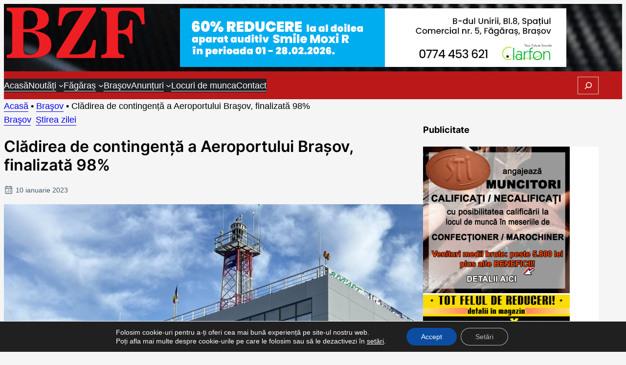

--- FILE ---
content_type: text/html; charset=UTF-8
request_url: https://www.bunaziuafagaras.ro/cladirea-de-contingenta-a-aeroportului-brasov-finalizata-98/
body_size: 23142
content:
<!DOCTYPE html>
<html dir="ltr" lang="ro-RO" prefix="og: https://ogp.me/ns#">
<head>
	<meta charset="UTF-8" />
	<meta name="viewport" content="width=device-width, initial-scale=1" />
	<style>img:is([sizes="auto" i], [sizes^="auto," i]) { contain-intrinsic-size: 3000px 1500px }</style>
	
		<!-- All in One SEO 4.8.7 - aioseo.com -->
		<title>Clădirea de contingență a Aeroportului Braşov, finalizată 98% - Bună Ziua Făgăraș</title>
	<meta name="description" content="Clădirea de contingență a Aeroportului Internaţional Braşov-Ghimbav a ajuns în stadiu final de execuţie, 98% din lucrări fiind deja realizate, anunță Consiliul Județean printr-un comunicat de presă. Construcţia, alcătuită din parter, două etaje, un etaj trei retras şi acoperiş sub formă de platformă de observaţie pentru serviciul de meteorologie, este în prezent terminată şi funcţională," />
	<meta name="robots" content="max-image-preview:large" />
	<meta name="author" content="Bună Ziua Făgăraș"/>
	<link rel="canonical" href="https://www.bunaziuafagaras.ro/cladirea-de-contingenta-a-aeroportului-brasov-finalizata-98/" />
	<meta name="generator" content="All in One SEO (AIOSEO) 4.8.7" />
		<meta property="og:locale" content="ro_RO" />
		<meta property="og:site_name" content="Bună Ziua Făgăraș - Știri, informații și anunțuri din Țara Făgărașului" />
		<meta property="og:type" content="article" />
		<meta property="og:title" content="Clădirea de contingență a Aeroportului Braşov, finalizată 98% - Bună Ziua Făgăraș" />
		<meta property="og:description" content="Clădirea de contingență a Aeroportului Internaţional Braşov-Ghimbav a ajuns în stadiu final de execuţie, 98% din lucrări fiind deja realizate, anunță Consiliul Județean printr-un comunicat de presă. Construcţia, alcătuită din parter, două etaje, un etaj trei retras şi acoperiş sub formă de platformă de observaţie pentru serviciul de meteorologie, este în prezent terminată şi funcţională," />
		<meta property="og:url" content="https://www.bunaziuafagaras.ro/cladirea-de-contingenta-a-aeroportului-brasov-finalizata-98/" />
		<meta property="og:image" content="https://www.bunaziuafagaras.ro/wp-content/uploads/2023/01/325153667_695761525337356_2720501571989027350_n.jpg" />
		<meta property="og:image:secure_url" content="https://www.bunaziuafagaras.ro/wp-content/uploads/2023/01/325153667_695761525337356_2720501571989027350_n.jpg" />
		<meta property="og:image:width" content="1024" />
		<meta property="og:image:height" content="768" />
		<meta property="article:published_time" content="2023-01-10T18:09:26+00:00" />
		<meta property="article:modified_time" content="2023-01-10T18:09:26+00:00" />
		<meta property="article:publisher" content="https://www.facebook.com/Stiri.Fagaras" />
		<meta name="twitter:card" content="summary_large_image" />
		<meta name="twitter:title" content="Clădirea de contingență a Aeroportului Braşov, finalizată 98% - Bună Ziua Făgăraș" />
		<meta name="twitter:description" content="Clădirea de contingență a Aeroportului Internaţional Braşov-Ghimbav a ajuns în stadiu final de execuţie, 98% din lucrări fiind deja realizate, anunță Consiliul Județean printr-un comunicat de presă. Construcţia, alcătuită din parter, două etaje, un etaj trei retras şi acoperiş sub formă de platformă de observaţie pentru serviciul de meteorologie, este în prezent terminată şi funcţională," />
		<meta name="twitter:image" content="https://www.bunaziuafagaras.ro/wp-content/uploads/2023/01/325153667_695761525337356_2720501571989027350_n.jpg" />
		<script type="application/ld+json" class="aioseo-schema">
			{"@context":"https:\/\/schema.org","@graph":[{"@type":"BlogPosting","@id":"https:\/\/www.bunaziuafagaras.ro\/cladirea-de-contingenta-a-aeroportului-brasov-finalizata-98\/#blogposting","name":"Cl\u0103direa de contingen\u021b\u0103 a Aeroportului Bra\u015fov, finalizat\u0103 98% - Bun\u0103 Ziua F\u0103g\u0103ra\u0219","headline":"Cl\u0103direa de contingen\u021b\u0103 a Aeroportului Bra\u015fov, finalizat\u0103 98%","author":{"@id":"https:\/\/www.bunaziuafagaras.ro\/author\/adminbzf\/#author"},"publisher":{"@id":"https:\/\/www.bunaziuafagaras.ro\/#organization"},"image":{"@type":"ImageObject","url":"https:\/\/www.bunaziuafagaras.ro\/wp-content\/uploads\/2023\/01\/325153667_695761525337356_2720501571989027350_n.jpg","width":1024,"height":768},"datePublished":"2023-01-10T20:09:26+02:00","dateModified":"2023-01-10T20:09:26+02:00","inLanguage":"ro-RO","mainEntityOfPage":{"@id":"https:\/\/www.bunaziuafagaras.ro\/cladirea-de-contingenta-a-aeroportului-brasov-finalizata-98\/#webpage"},"isPartOf":{"@id":"https:\/\/www.bunaziuafagaras.ro\/cladirea-de-contingenta-a-aeroportului-brasov-finalizata-98\/#webpage"},"articleSection":"Bra\u015fov, \u0218tirea zilei"},{"@type":"BreadcrumbList","@id":"https:\/\/www.bunaziuafagaras.ro\/cladirea-de-contingenta-a-aeroportului-brasov-finalizata-98\/#breadcrumblist","itemListElement":[{"@type":"ListItem","@id":"https:\/\/www.bunaziuafagaras.ro#listItem","position":1,"name":"Acas\u0103","item":"https:\/\/www.bunaziuafagaras.ro","nextItem":{"@type":"ListItem","@id":"https:\/\/www.bunaziuafagaras.ro\/category\/brasov\/#listItem","name":"Bra\u015fov"}},{"@type":"ListItem","@id":"https:\/\/www.bunaziuafagaras.ro\/category\/brasov\/#listItem","position":2,"name":"Bra\u015fov","item":"https:\/\/www.bunaziuafagaras.ro\/category\/brasov\/","nextItem":{"@type":"ListItem","@id":"https:\/\/www.bunaziuafagaras.ro\/cladirea-de-contingenta-a-aeroportului-brasov-finalizata-98\/#listItem","name":"Cl\u0103direa de contingen\u021b\u0103 a Aeroportului Bra\u015fov, finalizat\u0103 98%"},"previousItem":{"@type":"ListItem","@id":"https:\/\/www.bunaziuafagaras.ro#listItem","name":"Acas\u0103"}},{"@type":"ListItem","@id":"https:\/\/www.bunaziuafagaras.ro\/cladirea-de-contingenta-a-aeroportului-brasov-finalizata-98\/#listItem","position":3,"name":"Cl\u0103direa de contingen\u021b\u0103 a Aeroportului Bra\u015fov, finalizat\u0103 98%","previousItem":{"@type":"ListItem","@id":"https:\/\/www.bunaziuafagaras.ro\/category\/brasov\/#listItem","name":"Bra\u015fov"}}]},{"@type":"Organization","@id":"https:\/\/www.bunaziuafagaras.ro\/#organization","name":"Bun\u0103 Ziua F\u0103g\u0103ra\u0219","description":"\u0218tiri, informa\u021bii \u0219i anun\u021buri din \u021aara F\u0103g\u0103ra\u0219ului","url":"https:\/\/www.bunaziuafagaras.ro\/","telephone":"+40785204507","logo":{"@type":"ImageObject","url":"https:\/\/www.bunaziuafagaras.ro\/wp-content\/uploads\/2018\/12\/logo-bzf.png","@id":"https:\/\/www.bunaziuafagaras.ro\/cladirea-de-contingenta-a-aeroportului-brasov-finalizata-98\/#organizationLogo"},"image":{"@id":"https:\/\/www.bunaziuafagaras.ro\/cladirea-de-contingenta-a-aeroportului-brasov-finalizata-98\/#organizationLogo"},"sameAs":["https:\/\/www.facebook.com\/Stiri.Fagaras"]},{"@type":"Person","@id":"https:\/\/www.bunaziuafagaras.ro\/author\/adminbzf\/#author","url":"https:\/\/www.bunaziuafagaras.ro\/author\/adminbzf\/","name":"Bun\u0103 Ziua F\u0103g\u0103ra\u0219"},{"@type":"WebPage","@id":"https:\/\/www.bunaziuafagaras.ro\/cladirea-de-contingenta-a-aeroportului-brasov-finalizata-98\/#webpage","url":"https:\/\/www.bunaziuafagaras.ro\/cladirea-de-contingenta-a-aeroportului-brasov-finalizata-98\/","name":"Cl\u0103direa de contingen\u021b\u0103 a Aeroportului Bra\u015fov, finalizat\u0103 98% - Bun\u0103 Ziua F\u0103g\u0103ra\u0219","description":"Cl\u0103direa de contingen\u021b\u0103 a Aeroportului Interna\u0163ional Bra\u015fov-Ghimbav a ajuns \u00een stadiu final de execu\u0163ie, 98% din lucr\u0103ri fiind deja realizate, anun\u021b\u0103 Consiliul Jude\u021bean printr-un comunicat de pres\u0103. Construc\u0163ia, alc\u0103tuit\u0103 din parter, dou\u0103 etaje, un etaj trei retras \u015fi acoperi\u015f sub form\u0103 de platform\u0103 de observa\u0163ie pentru serviciul de meteorologie, este \u00een prezent terminat\u0103 \u015fi func\u0163ional\u0103,","inLanguage":"ro-RO","isPartOf":{"@id":"https:\/\/www.bunaziuafagaras.ro\/#website"},"breadcrumb":{"@id":"https:\/\/www.bunaziuafagaras.ro\/cladirea-de-contingenta-a-aeroportului-brasov-finalizata-98\/#breadcrumblist"},"author":{"@id":"https:\/\/www.bunaziuafagaras.ro\/author\/adminbzf\/#author"},"creator":{"@id":"https:\/\/www.bunaziuafagaras.ro\/author\/adminbzf\/#author"},"image":{"@type":"ImageObject","url":"https:\/\/www.bunaziuafagaras.ro\/wp-content\/uploads\/2023\/01\/325153667_695761525337356_2720501571989027350_n.jpg","@id":"https:\/\/www.bunaziuafagaras.ro\/cladirea-de-contingenta-a-aeroportului-brasov-finalizata-98\/#mainImage","width":1024,"height":768},"primaryImageOfPage":{"@id":"https:\/\/www.bunaziuafagaras.ro\/cladirea-de-contingenta-a-aeroportului-brasov-finalizata-98\/#mainImage"},"datePublished":"2023-01-10T20:09:26+02:00","dateModified":"2023-01-10T20:09:26+02:00"},{"@type":"WebSite","@id":"https:\/\/www.bunaziuafagaras.ro\/#website","url":"https:\/\/www.bunaziuafagaras.ro\/","name":"Bun\u0103 Ziua F\u0103g\u0103ra\u0219","description":"\u0218tiri, informa\u021bii \u0219i anun\u021buri din \u021aara F\u0103g\u0103ra\u0219ului","inLanguage":"ro-RO","publisher":{"@id":"https:\/\/www.bunaziuafagaras.ro\/#organization"}}]}
		</script>
		<!-- All in One SEO -->


<link rel="alternate" type="application/rss+xml" title="Bună Ziua Făgăraș &raquo; Flux" href="https://www.bunaziuafagaras.ro/feed/" />
<link rel="alternate" type="application/rss+xml" title="Bună Ziua Făgăraș &raquo; Flux comentarii" href="https://www.bunaziuafagaras.ro/comments/feed/" />
<link rel='stylesheet' id='bzf-theme-css' href='https://www.bunaziuafagaras.ro/wp-content/themes/bzf/build/view.css?ver=1744976951' media='all' />
<link rel='stylesheet' id='wp-block-image-css' href='https://www.bunaziuafagaras.ro/wp-includes/blocks/image/style.min.css?ver=6.8.2' media='all' />
<style id='wp-block-image-theme-inline-css'>
:root :where(.wp-block-image figcaption){color:#555;font-size:13px;text-align:center}.is-dark-theme :root :where(.wp-block-image figcaption){color:#ffffffa6}.wp-block-image{margin:0 0 1em}
</style>
<style id='katla-theme-core-image-styles-inline-css'>
.wp-block-image{position:relative}

</style>
<style id='wp-block-site-logo-inline-css'>
.wp-block-site-logo{box-sizing:border-box;line-height:0}.wp-block-site-logo a{display:inline-block;line-height:0}.wp-block-site-logo.is-default-size img{height:auto;width:120px}.wp-block-site-logo img{height:auto;max-width:100%}.wp-block-site-logo a,.wp-block-site-logo img{border-radius:inherit}.wp-block-site-logo.aligncenter{margin-left:auto;margin-right:auto;text-align:center}:root :where(.wp-block-site-logo.is-style-rounded){border-radius:9999px}
</style>
<style id='katla-theme-core-shortcode-styles-inline-css'>
.marquee{--play-state:play;--duration:60s;--gap:var(--wp--preset--spacing--60);align-items:center;background:var(--wp--preset--color--white);border-radius:.25rem;border-right:.5rem solid var(--wp--preset--color--white);display:flex;flex-wrap:nowrap;font-size:var(--wp--preset--font-size--xs);overflow:hidden;-webkit-user-select:none;-moz-user-select:none;user-select:none;&:hover{--play-state:paused}}.marquee__title{align-items:center;background:var(--wp--preset--color--primary);border-right:.5rem solid var(--wp--preset--color--white);color:var(--wp--preset--color--white);display:flex;flex-wrap:nowrap;font-size:var(--wp--preset--font-size--xxs);font-weight:600;gap:.5rem;padding:0 .5rem;position:relative;text-transform:uppercase;white-space:nowrap;word-break:keep-all;z-index:1}.marquee_spinner{flex:0 0 2rem;height:2rem;margin:0;position:relative;width:2rem;& .bounce{animation:marqueueBounce 2s ease-in-out infinite;background-color:currentColor;border-radius:50%;height:100%;left:0;opacity:.6;position:absolute;top:0;width:100%;&:nth-child(2){animation-delay:-1s}}}.marquee__group{align-items:center;animation:marqueueScroll var(--duration) linear infinite;animation-play-state:var(--play-state);display:flex;flex-shrink:0;gap:var(--gap);justify-content:space-around;list-style-type:none;margin:0;min-width:100%;padding:0;@media (prefers-reduced-motion:reduce){animation-play-state:paused}&+.marquee__group{margin-inline-start:var(--gap)}& li{align-items:center;display:flex;flex-wrap:nowrap;font-weight:600;gap:var(--wp--preset--spacing--20);list-style-type:none;margin:0;padding:0;& a{color:inherit;&:hover{color:var(--wp--preset--color--primary)}}& img{display:flex;height:2rem;-o-object-fit:contain;object-fit:contain;width:2rem}}}@keyframes marqueueBounce{0%,to{transform:scale(0);-webkit-transform:scale(0)}50%{transform:scale(1);-webkit-transform:scale(1)}}@keyframes marqueueScroll{0%{transform:translateX(0)}to{transform:translateX(calc(-100% - var(--gap)))}}

</style>
<style id='wp-block-group-inline-css'>
.wp-block-group{box-sizing:border-box}:where(.wp-block-group.wp-block-group-is-layout-constrained){position:relative}
</style>
<style id='wp-block-group-theme-inline-css'>
:where(.wp-block-group.has-background){padding:1.25em 2.375em}
</style>
<style id='wp-block-template-part-theme-inline-css'>
:root :where(.wp-block-template-part.has-background){margin-bottom:0;margin-top:0;padding:1.25em 2.375em}
</style>
<style id='wp-block-navigation-link-inline-css'>
.wp-block-navigation .wp-block-navigation-item__label{overflow-wrap:break-word}.wp-block-navigation .wp-block-navigation-item__description{display:none}.link-ui-tools{border-top:1px solid #f0f0f0;padding:8px}.link-ui-block-inserter{padding-top:8px}.link-ui-block-inserter__back{margin-left:8px;text-transform:uppercase}
</style>
<link rel='stylesheet' id='wp-block-navigation-css' href='https://www.bunaziuafagaras.ro/wp-includes/blocks/navigation/style.min.css?ver=6.8.2' media='all' />
<style id='wp-block-search-inline-css'>
.wp-block-search__button{margin-left:10px;word-break:normal}.wp-block-search__button.has-icon{line-height:0}.wp-block-search__button svg{height:1.25em;min-height:24px;min-width:24px;width:1.25em;fill:currentColor;vertical-align:text-bottom}:where(.wp-block-search__button){border:1px solid #ccc;padding:6px 10px}.wp-block-search__inside-wrapper{display:flex;flex:auto;flex-wrap:nowrap;max-width:100%}.wp-block-search__label{width:100%}.wp-block-search__input{appearance:none;border:1px solid #949494;flex-grow:1;margin-left:0;margin-right:0;min-width:3rem;padding:8px;text-decoration:unset!important}.wp-block-search.wp-block-search__button-only .wp-block-search__button{box-sizing:border-box;display:flex;flex-shrink:0;justify-content:center;margin-left:0;max-width:100%}.wp-block-search.wp-block-search__button-only .wp-block-search__inside-wrapper{min-width:0!important;transition-property:width}.wp-block-search.wp-block-search__button-only .wp-block-search__input{flex-basis:100%;transition-duration:.3s}.wp-block-search.wp-block-search__button-only.wp-block-search__searchfield-hidden,.wp-block-search.wp-block-search__button-only.wp-block-search__searchfield-hidden .wp-block-search__inside-wrapper{overflow:hidden}.wp-block-search.wp-block-search__button-only.wp-block-search__searchfield-hidden .wp-block-search__input{border-left-width:0!important;border-right-width:0!important;flex-basis:0;flex-grow:0;margin:0;min-width:0!important;padding-left:0!important;padding-right:0!important;width:0!important}:where(.wp-block-search__input){font-family:inherit;font-size:inherit;font-style:inherit;font-weight:inherit;letter-spacing:inherit;line-height:inherit;text-transform:inherit}:where(.wp-block-search__button-inside .wp-block-search__inside-wrapper){border:1px solid #949494;box-sizing:border-box;padding:4px}:where(.wp-block-search__button-inside .wp-block-search__inside-wrapper) .wp-block-search__input{border:none;border-radius:0;padding:0 4px}:where(.wp-block-search__button-inside .wp-block-search__inside-wrapper) .wp-block-search__input:focus{outline:none}:where(.wp-block-search__button-inside .wp-block-search__inside-wrapper) :where(.wp-block-search__button){padding:4px 8px}.wp-block-search.aligncenter .wp-block-search__inside-wrapper{margin:auto}.wp-block[data-align=right] .wp-block-search.wp-block-search__button-only .wp-block-search__inside-wrapper{float:right}
</style>
<style id='wp-block-search-theme-inline-css'>
.wp-block-search .wp-block-search__label{font-weight:700}.wp-block-search__button{border:1px solid #ccc;padding:.375em .625em}
</style>
<style id='wp-block-post-terms-inline-css'>
.wp-block-post-terms{box-sizing:border-box}.wp-block-post-terms .wp-block-post-terms__separator{white-space:pre-wrap}
</style>
<style id='katla-theme-core-post-terms-styles-inline-css'>
.wp-block-post-terms{color:transparent;& a{background:var(--wp--preset--color--primary);border-radius:.15rem;color:var(--wp--preset--color--white)!important;font-size:var(--wp--preset--font-size--xxs)!important;padding:.15rem .5rem;text-transform:none!important}& a[href$="/category/social/"]{background:var(--wp--preset--color--accent)}& a[href$="/category/comune/"],& a[href$="/category/fagaras/"],& a[href$="/category/or-victoria/"]{background:var(--wp--preset--color--accent-2)}}

</style>
<style id='wp-block-post-title-inline-css'>
.wp-block-post-title{box-sizing:border-box;word-break:break-word}.wp-block-post-title :where(a){display:inline-block;font-family:inherit;font-size:inherit;font-style:inherit;font-weight:inherit;letter-spacing:inherit;line-height:inherit;text-decoration:inherit}
</style>
<style id='katla-theme-core-post-title-styles-inline-css'>
.page-template-default{.wp-block-post-title{font-size:var(--wp--preset--font-size--xl);font-weight:600;margin-block-start:-1rem!important;&.is-style-underline{margin-block-end:var(--wp--preset--spacing--50);position:relative;&:after{background:var(--wp--preset--color--primary);bottom:-.5rem;content:"";height:.25rem;left:0;position:absolute;width:4rem}}&+div{margin-block-start:0}}}

</style>
<style id='wp-block-post-date-inline-css'>
.wp-block-post-date{box-sizing:border-box}
</style>
<style id='katla-theme-core-post-date-styles-inline-css'>
.wp-block-post-date{background:url("data:image/svg+xml;utf8,%3Csvg viewBox=%270 0 256 256%27 width=%271.2em%27 height=%271.2em%27 xmlns=%27http://www.w3.org/2000/svg%27 %3E%3Cpath fill=%27%23435665%27 d=%27M208 32h-24v-8a8 8 0 0 0-16 0v8H88v-8a8 8 0 0 0-16 0v8H48a16 16 0 0 0-16 16v160a16 16 0 0 0 16 16h160a16 16 0 0 0 16-16V48a16 16 0 0 0-16-16M72 48v8a8 8 0 0 0 16 0v-8h80v8a8 8 0 0 0 16 0v-8h24v32H48V48Zm136 160H48V96h160zm-68-76a12 12 0 1 1-12-12a12 12 0 0 1 12 12m44 0a12 12 0 1 1-12-12a12 12 0 0 1 12 12m-88 40a12 12 0 1 1-12-12a12 12 0 0 1 12 12m44 0a12 12 0 1 1-12-12a12 12 0 0 1 12 12m44 0a12 12 0 1 1-12-12a12 12 0 0 1 12 12%27/%3E%3C/svg%3E") no-repeat 0 50% transparent;color:var(--wp--preset--color--accent-2);font-size:var(--wp--preset--font-size--xxs);margin-block-start:var(--wp--preset--spacing--30)!important;padding-left:1.5rem}

</style>
<style id='wp-block-post-featured-image-inline-css'>
.wp-block-post-featured-image{margin-left:0;margin-right:0}.wp-block-post-featured-image a{display:block;height:100%}.wp-block-post-featured-image :where(img){box-sizing:border-box;height:auto;max-width:100%;vertical-align:bottom;width:100%}.wp-block-post-featured-image.alignfull img,.wp-block-post-featured-image.alignwide img{width:100%}.wp-block-post-featured-image .wp-block-post-featured-image__overlay.has-background-dim{background-color:#000;inset:0;position:absolute}.wp-block-post-featured-image{position:relative}.wp-block-post-featured-image .wp-block-post-featured-image__overlay.has-background-gradient{background-color:initial}.wp-block-post-featured-image .wp-block-post-featured-image__overlay.has-background-dim-0{opacity:0}.wp-block-post-featured-image .wp-block-post-featured-image__overlay.has-background-dim-10{opacity:.1}.wp-block-post-featured-image .wp-block-post-featured-image__overlay.has-background-dim-20{opacity:.2}.wp-block-post-featured-image .wp-block-post-featured-image__overlay.has-background-dim-30{opacity:.3}.wp-block-post-featured-image .wp-block-post-featured-image__overlay.has-background-dim-40{opacity:.4}.wp-block-post-featured-image .wp-block-post-featured-image__overlay.has-background-dim-50{opacity:.5}.wp-block-post-featured-image .wp-block-post-featured-image__overlay.has-background-dim-60{opacity:.6}.wp-block-post-featured-image .wp-block-post-featured-image__overlay.has-background-dim-70{opacity:.7}.wp-block-post-featured-image .wp-block-post-featured-image__overlay.has-background-dim-80{opacity:.8}.wp-block-post-featured-image .wp-block-post-featured-image__overlay.has-background-dim-90{opacity:.9}.wp-block-post-featured-image .wp-block-post-featured-image__overlay.has-background-dim-100{opacity:1}.wp-block-post-featured-image:where(.alignleft,.alignright){width:100%}
</style>
<style id='katla-theme-core-post-featured-image-styles-inline-css'>
.wp-block-post-featured-image{--caption-size:0.85rem;overflow:hidden;position:relative;& img{height:auto;max-width:100%;vertical-align:bottom;width:100%}&:has(figcaption){&:not(:has(.backdrop)){&:before{background:transparent;background:linear-gradient(0deg,rgba(0,0,0,.4),transparent 70%),linear-gradient(0deg,rgba(0,0,0,.8),transparent);bottom:0;content:"";display:block;height:min(60%,5rem);left:0;max-height:min(60%,5rem);pointer-events:none;position:absolute;width:100%;z-index:1}}}& figcaption{background:unset!important;border:.5rem solid transparent;bottom:0;box-sizing:border-box;color:#fff!important;display:block;font-size:var(--caption-size);line-height:calc(var(--caption-size) + .25rem)!important;opacity:1;overflow:hidden!important;padding:0!important;position:absolute!important;text-align:center!important;text-overflow:ellipsis;white-space:nowrap;width:100%;z-index:3}}

</style>
<style id='wp-block-post-content-inline-css'>
.wp-block-post-content{display:flow-root}
</style>
<style id='katla-theme-core-post-content-styles-inline-css'>
body:where(.single,.page):not(.page-template-homepage){& .wp-block-post-content{background:var(--wp--preset--color--white);padding:var(--wp--preset--spacing--50)}}.wp-block-post-content{& input[type=submit]{background:var(--wp--preset--color--primary)}& :is(p,ul){&+h2,&+h3{margin-block-start:var(--wp--preset--spacing--60)}}& :is(h1,h2,h3){&+ol,&+ul{margin-block-start:var(--wp--preset--spacing--40)}}}

</style>
<style id='wp-block-post-navigation-link-inline-css'>
.wp-block-post-navigation-link .wp-block-post-navigation-link__arrow-previous{display:inline-block;margin-right:1ch}.wp-block-post-navigation-link .wp-block-post-navigation-link__arrow-previous:not(.is-arrow-chevron){transform:scaleX(1)}.wp-block-post-navigation-link .wp-block-post-navigation-link__arrow-next{display:inline-block;margin-left:1ch}.wp-block-post-navigation-link .wp-block-post-navigation-link__arrow-next:not(.is-arrow-chevron){transform:scaleX(1)}.wp-block-post-navigation-link.has-text-align-left[style*="writing-mode: vertical-lr"],.wp-block-post-navigation-link.has-text-align-right[style*="writing-mode: vertical-rl"]{rotate:180deg}
</style>
<style id='wp-block-columns-inline-css'>
.wp-block-columns{align-items:normal!important;box-sizing:border-box;display:flex;flex-wrap:wrap!important}@media (min-width:782px){.wp-block-columns{flex-wrap:nowrap!important}}.wp-block-columns.are-vertically-aligned-top{align-items:flex-start}.wp-block-columns.are-vertically-aligned-center{align-items:center}.wp-block-columns.are-vertically-aligned-bottom{align-items:flex-end}@media (max-width:781px){.wp-block-columns:not(.is-not-stacked-on-mobile)>.wp-block-column{flex-basis:100%!important}}@media (min-width:782px){.wp-block-columns:not(.is-not-stacked-on-mobile)>.wp-block-column{flex-basis:0;flex-grow:1}.wp-block-columns:not(.is-not-stacked-on-mobile)>.wp-block-column[style*=flex-basis]{flex-grow:0}}.wp-block-columns.is-not-stacked-on-mobile{flex-wrap:nowrap!important}.wp-block-columns.is-not-stacked-on-mobile>.wp-block-column{flex-basis:0;flex-grow:1}.wp-block-columns.is-not-stacked-on-mobile>.wp-block-column[style*=flex-basis]{flex-grow:0}:where(.wp-block-columns){margin-bottom:1.75em}:where(.wp-block-columns.has-background){padding:1.25em 2.375em}.wp-block-column{flex-grow:1;min-width:0;overflow-wrap:break-word;word-break:break-word}.wp-block-column.is-vertically-aligned-top{align-self:flex-start}.wp-block-column.is-vertically-aligned-center{align-self:center}.wp-block-column.is-vertically-aligned-bottom{align-self:flex-end}.wp-block-column.is-vertically-aligned-stretch{align-self:stretch}.wp-block-column.is-vertically-aligned-bottom,.wp-block-column.is-vertically-aligned-center,.wp-block-column.is-vertically-aligned-top{width:100%}
</style>
<style id='wp-block-heading-inline-css'>
h1.has-background,h2.has-background,h3.has-background,h4.has-background,h5.has-background,h6.has-background{padding:1.25em 2.375em}h1.has-text-align-left[style*=writing-mode]:where([style*=vertical-lr]),h1.has-text-align-right[style*=writing-mode]:where([style*=vertical-rl]),h2.has-text-align-left[style*=writing-mode]:where([style*=vertical-lr]),h2.has-text-align-right[style*=writing-mode]:where([style*=vertical-rl]),h3.has-text-align-left[style*=writing-mode]:where([style*=vertical-lr]),h3.has-text-align-right[style*=writing-mode]:where([style*=vertical-rl]),h4.has-text-align-left[style*=writing-mode]:where([style*=vertical-lr]),h4.has-text-align-right[style*=writing-mode]:where([style*=vertical-rl]),h5.has-text-align-left[style*=writing-mode]:where([style*=vertical-lr]),h5.has-text-align-right[style*=writing-mode]:where([style*=vertical-rl]),h6.has-text-align-left[style*=writing-mode]:where([style*=vertical-lr]),h6.has-text-align-right[style*=writing-mode]:where([style*=vertical-rl]){rotate:180deg}
</style>
<style id='katla-theme-core-heading-styles-inline-css'>
.wp-block-heading{&.is-style-underline{margin-block-end:var(--wp--preset--spacing--50);position:relative;&:after{background:var(--wp--preset--color--primary);bottom:-.5rem;content:"";height:.25rem;left:0;position:absolute;width:4rem}}&+div{margin-block-start:0}}

</style>
<link rel='stylesheet' id='latest-post-shortcode-lps-block-style-css' href='https://www.bunaziuafagaras.ro/wp-content/plugins/latest-post-shortcode/lps-block/build/style-view.css?ver=lpsv14.120250904.1147' media='all' />
<style id='katla-theme-latest-post-shortcode-lps-block-styles-inline-css'>
.lps-block__intro{margin-bottom:0}.latest-post-selection.ver2{--default-tile-gap:var(--wp--preset--spacing--md);--article-size-title:var(--wp--preset--font-size--normal);& .lps-terms{color:transparent;& a{background:var(--wp--preset--color--primary);border-radius:.15rem;color:var(--wp--preset--color--white)!important;font-size:var(--wp--preset--font-size--xxs)!important;padding:.15rem .5rem;text-transform:none!important}& a[href$="/category/social/"]{background:var(--wp--preset--color--accent)}& a[href$="/category/comune/"],& a[href$="/category/fagaras/"],& a[href$="/category/or-victoria/"]{background:var(--wp--preset--color--accent-2)}}& .article__terms-wrap.category{margin-block-start:-3.5rem;position:absolute}& .article__text{font-size:var(--wp--preset--font-size--xxs)}& article:focus-visible,& article:focus-within,& article:hover{& .article__link{--article-heading-color:var(--wp--preset--color--primary);color:var(--wp--preset--color--primary)}}}.lps-block{&.template-1{& .latest-post-selection{grid-auto-rows:auto;&>article{&:first-child{--article-padding:1rem;--article-title-color:#fff;--card-cols:100%;--info-col:1;grid-row:1/span 2;& .article__image{height:100%;inset:0;position:absolute;width:100%}& .article__link{color:var(--wp--preset--color--white)!important}& .article__info{height:100%;width:100%;&>*{z-index:1}&:before{background:linear-gradient(0deg,rgba(0,0,0,.5),transparent),linear-gradient(180deg,transparent 50%,rgba(0,0,0,.8));content:"";display:flex;height:100%;inset:0;position:absolute;width:100%;z-index:0}}& .article__terms-wrap{margin-top:auto}}}}}&.template-1,&.template-2{& .article__title{max-height:3.6em;overflow:hidden}& .article__terms-wrap.category{margin-block-start:0;position:relative}& .latest-post-selection{--default-tile-gap:var(--wp--preset--spacing--sm);--article-padding:0.25rem 1rem;grid-auto-rows:8rem}}&.template-3{& .latest-post-selection{--default-tile-gap:var(--wp--preset--spacing--sm)}}&.template-4{& .article__terms-wrap.category{margin-block-start:0;position:relative}& .article__info{gap:var(--article-padding)}& .latest-post-selection{--card-cols:1fr 2fr;grid-auto-rows:auto}}&.template-5{& .latest-post-selection{--default-tile-gap:var(--wp--preset--spacing--sm)}& .article__terms-wrap.category{margin-block-start:0;position:relative}}& .article__date{background:url("data:image/svg+xml;utf8,%3Csvg viewBox=%270 0 256 256%27 width=%271.2em%27 height=%271.2em%27 xmlns=%27http://www.w3.org/2000/svg%27 %3E%3Cpath fill=%27%23435665%27 d=%27M208 32h-24v-8a8 8 0 0 0-16 0v8H88v-8a8 8 0 0 0-16 0v8H48a16 16 0 0 0-16 16v160a16 16 0 0 0 16 16h160a16 16 0 0 0 16-16V48a16 16 0 0 0-16-16M72 48v8a8 8 0 0 0 16 0v-8h80v8a8 8 0 0 0 16 0v-8h24v32H48V48Zm136 160H48V96h160zm-68-76a12 12 0 1 1-12-12a12 12 0 0 1 12 12m44 0a12 12 0 1 1-12-12a12 12 0 0 1 12 12m-88 40a12 12 0 1 1-12-12a12 12 0 0 1 12 12m44 0a12 12 0 1 1-12-12a12 12 0 0 1 12 12m44 0a12 12 0 1 1-12-12a12 12 0 0 1 12 12%27/%3E%3C/svg%3E") no-repeat 0 50% transparent;color:var(--wp--preset--color--accent-2);font-size:var(--wp--preset--font-size--xxs);padding-left:1.5rem;& i{display:none}}}

</style>
<style id='wp-block-paragraph-inline-css'>
.is-small-text{font-size:.875em}.is-regular-text{font-size:1em}.is-large-text{font-size:2.25em}.is-larger-text{font-size:3em}.has-drop-cap:not(:focus):first-letter{float:left;font-size:8.4em;font-style:normal;font-weight:100;line-height:.68;margin:.05em .1em 0 0;text-transform:uppercase}body.rtl .has-drop-cap:not(:focus):first-letter{float:none;margin-left:.1em}p.has-drop-cap.has-background{overflow:hidden}:root :where(p.has-background){padding:1.25em 2.375em}:where(p.has-text-color:not(.has-link-color)) a{color:inherit}p.has-text-align-left[style*="writing-mode:vertical-lr"],p.has-text-align-right[style*="writing-mode:vertical-rl"]{rotate:180deg}
</style>
<link rel='stylesheet' id='wp-block-social-links-css' href='https://www.bunaziuafagaras.ro/wp-includes/blocks/social-links/style.min.css?ver=6.8.2' media='all' />
<link rel='stylesheet' id='wp-block-library-css' href='https://www.bunaziuafagaras.ro/wp-includes/css/dist/block-library/common.min.css?ver=6.8.2' media='all' />
<style id='global-styles-inline-css'>
:root{--wp--preset--aspect-ratio--square: 1;--wp--preset--aspect-ratio--4-3: 4/3;--wp--preset--aspect-ratio--3-4: 3/4;--wp--preset--aspect-ratio--3-2: 3/2;--wp--preset--aspect-ratio--2-3: 2/3;--wp--preset--aspect-ratio--16-9: 16/9;--wp--preset--aspect-ratio--9-16: 9/16;--wp--preset--color--black: #000000;--wp--preset--color--neutral: #202125;--wp--preset--color--primary: #bb1919;--wp--preset--color--accent: #1c85bd;--wp--preset--color--accent-2: #435665;--wp--preset--color--light: #f5f5f5;--wp--preset--color--white: #ffffff;--wp--preset--font-size--xxs: clamp(0.75rem, 0.6684rem + 0.2551vw, 0.875rem);--wp--preset--font-size--xs: clamp(0.875rem, 0.7934rem + 0.2551vw, 1rem);--wp--preset--font-size--sm: clamp(1rem, 0.9184rem + 0.2551vw, 1.125rem);--wp--preset--font-size--general: clamp(1.125rem, 1.125rem + 0vw, 1.125rem);--wp--preset--font-size--md: clamp(1.25rem, 1.1684rem + 0.2551vw, 1.375rem);--wp--preset--font-size--lg: clamp(1.375rem, 1.2934rem + 0.2551vw, 1.5rem);--wp--preset--font-size--xl: clamp(1.5rem, 1.3367rem + 0.5102vw, 1.75rem);--wp--preset--font-size--xxl: clamp(1.75rem, 1.5867rem + 0.5102vw, 2rem);--wp--preset--font-family--primary: -apple-system,BlinkMacSystemFont,"Segoe UI",Roboto,Oxygen-Sans,Ubuntu,Cantarell,"Helvetica Neue",sans-serif;--wp--preset--font-family--secondary: "Inter", sans-serif;--wp--preset--spacing--20: 0.44rem;--wp--preset--spacing--30: 0.67rem;--wp--preset--spacing--40: 1rem;--wp--preset--spacing--50: 1.5rem;--wp--preset--spacing--60: 2.25rem;--wp--preset--spacing--70: 3.38rem;--wp--preset--spacing--80: 5.06rem;--wp--preset--spacing--xs: 0.5rem;--wp--preset--spacing--sm: clamp(0.75rem, 0.5867rem + 0.5102vw, 1rem);--wp--preset--spacing--root: 2rem;--wp--preset--spacing--md: clamp(1rem, 0.3469rem + 2.0408vw, 2rem);--wp--preset--spacing--lg: clamp(2rem, 1.3469rem + 2.0408vw, 3rem);--wp--preset--spacing--xl: clamp(3rem, 1.6939rem + 4.0816vw, 5rem);--wp--preset--shadow--natural: 6px 6px 9px rgba(0, 0, 0, 0.2);--wp--preset--shadow--deep: 12px 12px 50px rgba(0, 0, 0, 0.4);--wp--preset--shadow--sharp: 6px 6px 0px rgba(0, 0, 0, 0.2);--wp--preset--shadow--outlined: 6px 6px 0px -3px rgba(255, 255, 255, 1), 6px 6px rgba(0, 0, 0, 1);--wp--preset--shadow--crisp: 6px 6px 0px rgba(0, 0, 0, 1);--wp--custom--sidebar-size: clamp(20rem, 18.3673rem + 5.102vw, 22.5rem);}:root { --wp--style--global--content-size: min(51.5rem, calc(100vw - 2.5rem));--wp--style--global--wide-size: min(76rem, calc(100vw - 2.5rem)); }:where(body) { margin: 0; }.wp-site-blocks { padding-top: var(--wp--style--root--padding-top); padding-bottom: var(--wp--style--root--padding-bottom); }.has-global-padding { padding-right: var(--wp--style--root--padding-right); padding-left: var(--wp--style--root--padding-left); }.has-global-padding > .alignfull { margin-right: calc(var(--wp--style--root--padding-right) * -1); margin-left: calc(var(--wp--style--root--padding-left) * -1); }.has-global-padding :where(:not(.alignfull.is-layout-flow) > .has-global-padding:not(.wp-block-block, .alignfull)) { padding-right: 0; padding-left: 0; }.has-global-padding :where(:not(.alignfull.is-layout-flow) > .has-global-padding:not(.wp-block-block, .alignfull)) > .alignfull { margin-left: 0; margin-right: 0; }.wp-site-blocks > .alignleft { float: left; margin-right: 2em; }.wp-site-blocks > .alignright { float: right; margin-left: 2em; }.wp-site-blocks > .aligncenter { justify-content: center; margin-left: auto; margin-right: auto; }:where(.wp-site-blocks) > * { margin-block-start: 24px; margin-block-end: 0; }:where(.wp-site-blocks) > :first-child { margin-block-start: 0; }:where(.wp-site-blocks) > :last-child { margin-block-end: 0; }:root { --wp--style--block-gap: 24px; }:root :where(.is-layout-flow) > :first-child{margin-block-start: 0;}:root :where(.is-layout-flow) > :last-child{margin-block-end: 0;}:root :where(.is-layout-flow) > *{margin-block-start: 24px;margin-block-end: 0;}:root :where(.is-layout-constrained) > :first-child{margin-block-start: 0;}:root :where(.is-layout-constrained) > :last-child{margin-block-end: 0;}:root :where(.is-layout-constrained) > *{margin-block-start: 24px;margin-block-end: 0;}:root :where(.is-layout-flex){gap: 24px;}:root :where(.is-layout-grid){gap: 24px;}.is-layout-flow > .alignleft{float: left;margin-inline-start: 0;margin-inline-end: 2em;}.is-layout-flow > .alignright{float: right;margin-inline-start: 2em;margin-inline-end: 0;}.is-layout-flow > .aligncenter{margin-left: auto !important;margin-right: auto !important;}.is-layout-constrained > .alignleft{float: left;margin-inline-start: 0;margin-inline-end: 2em;}.is-layout-constrained > .alignright{float: right;margin-inline-start: 2em;margin-inline-end: 0;}.is-layout-constrained > .aligncenter{margin-left: auto !important;margin-right: auto !important;}.is-layout-constrained > :where(:not(.alignleft):not(.alignright):not(.alignfull)){max-width: var(--wp--style--global--content-size);margin-left: auto !important;margin-right: auto !important;}.is-layout-constrained > .alignwide{max-width: var(--wp--style--global--wide-size);}body .is-layout-flex{display: flex;}.is-layout-flex{flex-wrap: wrap;align-items: center;}.is-layout-flex > :is(*, div){margin: 0;}body .is-layout-grid{display: grid;}.is-layout-grid > :is(*, div){margin: 0;}body{background-color: var(--wp--preset--color--light);color: var(--wp--preset--color--black);font-family: var(--wp--preset--font-family--primary);font-size: var(--wp--preset--font-size--general);line-height: 1.6;--wp--style--root--padding-top: 0px;--wp--style--root--padding-right: 0px;--wp--style--root--padding-bottom: 0px;--wp--style--root--padding-left: 0px;}a:where(:not(.wp-element-button)){color: var(--wp--preset--color--accent);text-decoration: none;}:root :where(a:where(:not(.wp-element-button)):visited){color: var(--wp--preset--color--accent);}:root :where(a:where(:not(.wp-element-button)):hover){color: var(--wp--preset--color--primary);}h1, h2, h3, h4, h5, h6{font-family: var(--wp--preset--font-family--secondary);font-weight: 400;line-height: 1.2;}h1{font-size: var(--wp--preset--font-size--xxl);font-weight: 600;}h2{font-size: var(--wp--preset--font-size--xl);}h3{font-size: var(--wp--preset--font-size--lg);}h4{font-size: var(--wp--preset--font-size--general);font-weight: 700;}h5{font-size: var(--wp--preset--font-size--general);font-weight: 700;text-transform: uppercase;}h6{font-size: var(--wp--preset--font-size--medium);}:root :where(.wp-element-button, .wp-block-button__link){background-color: var(--wp--preset--color--primary);border-width: 0;color: var(--wp--preset--color--white);font-family: inherit;font-size: inherit;line-height: inherit;padding: calc(0.667em + 2px) calc(1.333em + 2px);text-decoration: none;}:root :where(.wp-element-button:hover, .wp-block-button__link:hover){background-color: var(--wp--preset--color--black);border-color: var(--wp--preset--color--black);color: var(--wp--preset--color--white);}:root :where(.wp-element-button:focus, .wp-block-button__link:focus){background-color: var(--wp--preset--color--black);border-color: var(--wp--preset--color--black);color: var(--wp--preset--color--white);}:root :where(.wp-element-button:active, .wp-block-button__link:active){background-color: var(--wp--preset--color--accent);border-color: var(--wp--preset--color--black);color: var(--wp--preset--color--white);}.has-black-color{color: var(--wp--preset--color--black) !important;}.has-neutral-color{color: var(--wp--preset--color--neutral) !important;}.has-primary-color{color: var(--wp--preset--color--primary) !important;}.has-accent-color{color: var(--wp--preset--color--accent) !important;}.has-accent-2-color{color: var(--wp--preset--color--accent-2) !important;}.has-light-color{color: var(--wp--preset--color--light) !important;}.has-white-color{color: var(--wp--preset--color--white) !important;}.has-black-background-color{background-color: var(--wp--preset--color--black) !important;}.has-neutral-background-color{background-color: var(--wp--preset--color--neutral) !important;}.has-primary-background-color{background-color: var(--wp--preset--color--primary) !important;}.has-accent-background-color{background-color: var(--wp--preset--color--accent) !important;}.has-accent-2-background-color{background-color: var(--wp--preset--color--accent-2) !important;}.has-light-background-color{background-color: var(--wp--preset--color--light) !important;}.has-white-background-color{background-color: var(--wp--preset--color--white) !important;}.has-black-border-color{border-color: var(--wp--preset--color--black) !important;}.has-neutral-border-color{border-color: var(--wp--preset--color--neutral) !important;}.has-primary-border-color{border-color: var(--wp--preset--color--primary) !important;}.has-accent-border-color{border-color: var(--wp--preset--color--accent) !important;}.has-accent-2-border-color{border-color: var(--wp--preset--color--accent-2) !important;}.has-light-border-color{border-color: var(--wp--preset--color--light) !important;}.has-white-border-color{border-color: var(--wp--preset--color--white) !important;}.has-xxs-font-size{font-size: var(--wp--preset--font-size--xxs) !important;}.has-xs-font-size{font-size: var(--wp--preset--font-size--xs) !important;}.has-sm-font-size{font-size: var(--wp--preset--font-size--sm) !important;}.has-general-font-size{font-size: var(--wp--preset--font-size--general) !important;}.has-md-font-size{font-size: var(--wp--preset--font-size--md) !important;}.has-lg-font-size{font-size: var(--wp--preset--font-size--lg) !important;}.has-xl-font-size{font-size: var(--wp--preset--font-size--xl) !important;}.has-xxl-font-size{font-size: var(--wp--preset--font-size--xxl) !important;}.has-primary-font-family{font-family: var(--wp--preset--font-family--primary) !important;}.has-secondary-font-family{font-family: var(--wp--preset--font-family--secondary) !important;}.wp-image-64593 {display:block;margin:auto;}

.masthead-banner .col-md-8 {height:120px;}

#ui-datepicker-div {
	background:#FFF;
	padding:20px;
	border:1px solid black;
}
#ui-datepicker-div a {
	padding:8px;
}

@media all and (max-width: 800px) {
  .masthead-banner .col-md-8 {height:20px;}
	.entry-content .g:before{
		content:"Publicitate";
		display:block;
		height:20px;
		width:auto;
		text-align:center;
		background-color:red;
		color:#FFF;
	}
}
:root :where(.wp-block-aioseo-breadcrumbs){font-size: var(--wp--preset--font-size--xxs);}:root :where(.wp-block-aioseo-breadcrumbs){margin-inline: auto;
		max-width: var(--wp--style--global--wide-size);}:root :where(.wp-block-aioseo-breadcrumbs a){color: var(--wp--preset--color--accent-2);
			text-decoration: underline;}
</style>
<style id='core-block-supports-inline-css'>
.wp-container-core-group-is-layout-cb46ffcb{flex-wrap:nowrap;justify-content:space-between;}.wp-elements-7e60a6e051c3d5687f2b54ee78215463 a:where(:not(.wp-element-button)){color:var(--wp--preset--color--white);}.wp-container-core-navigation-is-layout-24a44033{justify-content:flex-start;}.wp-container-core-group-is-layout-8165f36a{flex-wrap:nowrap;justify-content:space-between;}.wp-elements-264e29ec0c4de467d51375a0d519c8c9 a:where(:not(.wp-element-button)){color:var(--wp--preset--color--neutral);}.wp-elements-264e29ec0c4de467d51375a0d519c8c9 a:where(:not(.wp-element-button)):hover{color:var(--wp--preset--color--primary);}.wp-elements-1e5a97a63ab66670bc1d2674cc521027 a:where(:not(.wp-element-button)){color:var(--wp--preset--color--neutral);}.wp-elements-1e5a97a63ab66670bc1d2674cc521027 a:where(:not(.wp-element-button)):hover{color:var(--wp--preset--color--primary);}.wp-container-core-columns-is-layout-da4bb6e6{flex-wrap:nowrap;}.wp-container-core-columns-is-layout-28f84493{flex-wrap:nowrap;}.wp-elements-90315690a47fba4cc1dea0b33e579343 a:where(:not(.wp-element-button)){color:var(--wp--preset--color--white);}.wp-container-core-social-links-is-layout-d445cf74{justify-content:flex-end;}.wp-container-core-group-is-layout-2960e4f2 > .alignfull{margin-right:calc(0px * -1);margin-left:calc(0px * -1);}.wp-elements-0db20871eb2112f5b12c17ac50e5c790 a:where(:not(.wp-element-button)){color:var(--wp--preset--color--white);}.wp-container-core-group-is-layout-2d94d167{flex-wrap:nowrap;justify-content:center;}.wp-container-7{top:calc(0px + var(--wp-admin--admin-bar--position-offset, 0px));position:sticky;z-index:10;}
</style>
<style id='wp-block-template-skip-link-inline-css'>

		.skip-link.screen-reader-text {
			border: 0;
			clip-path: inset(50%);
			height: 1px;
			margin: -1px;
			overflow: hidden;
			padding: 0;
			position: absolute !important;
			width: 1px;
			word-wrap: normal !important;
		}

		.skip-link.screen-reader-text:focus {
			background-color: #eee;
			clip-path: none;
			color: #444;
			display: block;
			font-size: 1em;
			height: auto;
			left: 5px;
			line-height: normal;
			padding: 15px 23px 14px;
			text-decoration: none;
			top: 5px;
			width: auto;
			z-index: 100000;
		}
</style>
<link rel='stylesheet' id='foobox-free-min-css' href='https://www.bunaziuafagaras.ro/wp-content/plugins/foobox-image-lightbox/free/css/foobox.free.min.css?ver=2.7.35' media='all' />
<link rel='stylesheet' id='slshare-styles-css' href='https://www.bunaziuafagaras.ro/wp-content/plugins/sisanu-share/assets/styles.css?ver=28' media='' />
<link rel='stylesheet' id='wpemfb-lightbox-css' href='https://www.bunaziuafagaras.ro/wp-content/plugins/wp-embed-facebook/templates/lightbox/css/lightbox.css?ver=3.1.2' media='all' />
<link rel='stylesheet' id='moove_gdpr_frontend-css' href='https://www.bunaziuafagaras.ro/wp-content/plugins/gdpr-cookie-compliance/dist/styles/gdpr-main-nf.css?ver=5.0.10' media='all' />
<style id='moove_gdpr_frontend-inline-css'>
				#moove_gdpr_cookie_modal .moove-gdpr-modal-content .moove-gdpr-tab-main h3.tab-title, 
				#moove_gdpr_cookie_modal .moove-gdpr-modal-content .moove-gdpr-tab-main span.tab-title,
				#moove_gdpr_cookie_modal .moove-gdpr-modal-content .moove-gdpr-modal-left-content #moove-gdpr-menu li a, 
				#moove_gdpr_cookie_modal .moove-gdpr-modal-content .moove-gdpr-modal-left-content #moove-gdpr-menu li button,
				#moove_gdpr_cookie_modal .moove-gdpr-modal-content .moove-gdpr-modal-left-content .moove-gdpr-branding-cnt a,
				#moove_gdpr_cookie_modal .moove-gdpr-modal-content .moove-gdpr-modal-footer-content .moove-gdpr-button-holder a.mgbutton, 
				#moove_gdpr_cookie_modal .moove-gdpr-modal-content .moove-gdpr-modal-footer-content .moove-gdpr-button-holder button.mgbutton,
				#moove_gdpr_cookie_modal .cookie-switch .cookie-slider:after, 
				#moove_gdpr_cookie_modal .cookie-switch .slider:after, 
				#moove_gdpr_cookie_modal .switch .cookie-slider:after, 
				#moove_gdpr_cookie_modal .switch .slider:after,
				#moove_gdpr_cookie_info_bar .moove-gdpr-info-bar-container .moove-gdpr-info-bar-content p, 
				#moove_gdpr_cookie_info_bar .moove-gdpr-info-bar-container .moove-gdpr-info-bar-content p a,
				#moove_gdpr_cookie_info_bar .moove-gdpr-info-bar-container .moove-gdpr-info-bar-content a.mgbutton, 
				#moove_gdpr_cookie_info_bar .moove-gdpr-info-bar-container .moove-gdpr-info-bar-content button.mgbutton,
				#moove_gdpr_cookie_modal .moove-gdpr-modal-content .moove-gdpr-tab-main .moove-gdpr-tab-main-content h1, 
				#moove_gdpr_cookie_modal .moove-gdpr-modal-content .moove-gdpr-tab-main .moove-gdpr-tab-main-content h2, 
				#moove_gdpr_cookie_modal .moove-gdpr-modal-content .moove-gdpr-tab-main .moove-gdpr-tab-main-content h3, 
				#moove_gdpr_cookie_modal .moove-gdpr-modal-content .moove-gdpr-tab-main .moove-gdpr-tab-main-content h4, 
				#moove_gdpr_cookie_modal .moove-gdpr-modal-content .moove-gdpr-tab-main .moove-gdpr-tab-main-content h5, 
				#moove_gdpr_cookie_modal .moove-gdpr-modal-content .moove-gdpr-tab-main .moove-gdpr-tab-main-content h6,
				#moove_gdpr_cookie_modal .moove-gdpr-modal-content.moove_gdpr_modal_theme_v2 .moove-gdpr-modal-title .tab-title,
				#moove_gdpr_cookie_modal .moove-gdpr-modal-content.moove_gdpr_modal_theme_v2 .moove-gdpr-tab-main h3.tab-title, 
				#moove_gdpr_cookie_modal .moove-gdpr-modal-content.moove_gdpr_modal_theme_v2 .moove-gdpr-tab-main span.tab-title,
				#moove_gdpr_cookie_modal .moove-gdpr-modal-content.moove_gdpr_modal_theme_v2 .moove-gdpr-branding-cnt a {
					font-weight: inherit				}
			#moove_gdpr_cookie_modal,#moove_gdpr_cookie_info_bar,.gdpr_cookie_settings_shortcode_content{font-family:inherit}#moove_gdpr_save_popup_settings_button{background-color:#373737;color:#fff}#moove_gdpr_save_popup_settings_button:hover{background-color:#000}#moove_gdpr_cookie_info_bar .moove-gdpr-info-bar-container .moove-gdpr-info-bar-content a.mgbutton,#moove_gdpr_cookie_info_bar .moove-gdpr-info-bar-container .moove-gdpr-info-bar-content button.mgbutton{background-color:#0c4da2}#moove_gdpr_cookie_modal .moove-gdpr-modal-content .moove-gdpr-modal-footer-content .moove-gdpr-button-holder a.mgbutton,#moove_gdpr_cookie_modal .moove-gdpr-modal-content .moove-gdpr-modal-footer-content .moove-gdpr-button-holder button.mgbutton,.gdpr_cookie_settings_shortcode_content .gdpr-shr-button.button-green{background-color:#0c4da2;border-color:#0c4da2}#moove_gdpr_cookie_modal .moove-gdpr-modal-content .moove-gdpr-modal-footer-content .moove-gdpr-button-holder a.mgbutton:hover,#moove_gdpr_cookie_modal .moove-gdpr-modal-content .moove-gdpr-modal-footer-content .moove-gdpr-button-holder button.mgbutton:hover,.gdpr_cookie_settings_shortcode_content .gdpr-shr-button.button-green:hover{background-color:#fff;color:#0c4da2}#moove_gdpr_cookie_modal .moove-gdpr-modal-content .moove-gdpr-modal-close i,#moove_gdpr_cookie_modal .moove-gdpr-modal-content .moove-gdpr-modal-close span.gdpr-icon{background-color:#0c4da2;border:1px solid #0c4da2}#moove_gdpr_cookie_info_bar span.moove-gdpr-infobar-allow-all.focus-g,#moove_gdpr_cookie_info_bar span.moove-gdpr-infobar-allow-all:focus,#moove_gdpr_cookie_info_bar button.moove-gdpr-infobar-allow-all.focus-g,#moove_gdpr_cookie_info_bar button.moove-gdpr-infobar-allow-all:focus,#moove_gdpr_cookie_info_bar span.moove-gdpr-infobar-reject-btn.focus-g,#moove_gdpr_cookie_info_bar span.moove-gdpr-infobar-reject-btn:focus,#moove_gdpr_cookie_info_bar button.moove-gdpr-infobar-reject-btn.focus-g,#moove_gdpr_cookie_info_bar button.moove-gdpr-infobar-reject-btn:focus,#moove_gdpr_cookie_info_bar span.change-settings-button.focus-g,#moove_gdpr_cookie_info_bar span.change-settings-button:focus,#moove_gdpr_cookie_info_bar button.change-settings-button.focus-g,#moove_gdpr_cookie_info_bar button.change-settings-button:focus{-webkit-box-shadow:0 0 1px 3px #0c4da2;-moz-box-shadow:0 0 1px 3px #0c4da2;box-shadow:0 0 1px 3px #0c4da2}#moove_gdpr_cookie_modal .moove-gdpr-modal-content .moove-gdpr-modal-close i:hover,#moove_gdpr_cookie_modal .moove-gdpr-modal-content .moove-gdpr-modal-close span.gdpr-icon:hover,#moove_gdpr_cookie_info_bar span[data-href]>u.change-settings-button{color:#0c4da2}#moove_gdpr_cookie_modal .moove-gdpr-modal-content .moove-gdpr-modal-left-content #moove-gdpr-menu li.menu-item-selected a span.gdpr-icon,#moove_gdpr_cookie_modal .moove-gdpr-modal-content .moove-gdpr-modal-left-content #moove-gdpr-menu li.menu-item-selected button span.gdpr-icon{color:inherit}#moove_gdpr_cookie_modal .moove-gdpr-modal-content .moove-gdpr-modal-left-content #moove-gdpr-menu li a span.gdpr-icon,#moove_gdpr_cookie_modal .moove-gdpr-modal-content .moove-gdpr-modal-left-content #moove-gdpr-menu li button span.gdpr-icon{color:inherit}#moove_gdpr_cookie_modal .gdpr-acc-link{line-height:0;font-size:0;color:transparent;position:absolute}#moove_gdpr_cookie_modal .moove-gdpr-modal-content .moove-gdpr-modal-close:hover i,#moove_gdpr_cookie_modal .moove-gdpr-modal-content .moove-gdpr-modal-left-content #moove-gdpr-menu li a,#moove_gdpr_cookie_modal .moove-gdpr-modal-content .moove-gdpr-modal-left-content #moove-gdpr-menu li button,#moove_gdpr_cookie_modal .moove-gdpr-modal-content .moove-gdpr-modal-left-content #moove-gdpr-menu li button i,#moove_gdpr_cookie_modal .moove-gdpr-modal-content .moove-gdpr-modal-left-content #moove-gdpr-menu li a i,#moove_gdpr_cookie_modal .moove-gdpr-modal-content .moove-gdpr-tab-main .moove-gdpr-tab-main-content a:hover,#moove_gdpr_cookie_info_bar.moove-gdpr-dark-scheme .moove-gdpr-info-bar-container .moove-gdpr-info-bar-content a.mgbutton:hover,#moove_gdpr_cookie_info_bar.moove-gdpr-dark-scheme .moove-gdpr-info-bar-container .moove-gdpr-info-bar-content button.mgbutton:hover,#moove_gdpr_cookie_info_bar.moove-gdpr-dark-scheme .moove-gdpr-info-bar-container .moove-gdpr-info-bar-content a:hover,#moove_gdpr_cookie_info_bar.moove-gdpr-dark-scheme .moove-gdpr-info-bar-container .moove-gdpr-info-bar-content button:hover,#moove_gdpr_cookie_info_bar.moove-gdpr-dark-scheme .moove-gdpr-info-bar-container .moove-gdpr-info-bar-content span.change-settings-button:hover,#moove_gdpr_cookie_info_bar.moove-gdpr-dark-scheme .moove-gdpr-info-bar-container .moove-gdpr-info-bar-content button.change-settings-button:hover,#moove_gdpr_cookie_info_bar.moove-gdpr-dark-scheme .moove-gdpr-info-bar-container .moove-gdpr-info-bar-content u.change-settings-button:hover,#moove_gdpr_cookie_info_bar span[data-href]>u.change-settings-button,#moove_gdpr_cookie_info_bar.moove-gdpr-dark-scheme .moove-gdpr-info-bar-container .moove-gdpr-info-bar-content a.mgbutton.focus-g,#moove_gdpr_cookie_info_bar.moove-gdpr-dark-scheme .moove-gdpr-info-bar-container .moove-gdpr-info-bar-content button.mgbutton.focus-g,#moove_gdpr_cookie_info_bar.moove-gdpr-dark-scheme .moove-gdpr-info-bar-container .moove-gdpr-info-bar-content a.focus-g,#moove_gdpr_cookie_info_bar.moove-gdpr-dark-scheme .moove-gdpr-info-bar-container .moove-gdpr-info-bar-content button.focus-g,#moove_gdpr_cookie_info_bar.moove-gdpr-dark-scheme .moove-gdpr-info-bar-container .moove-gdpr-info-bar-content a.mgbutton:focus,#moove_gdpr_cookie_info_bar.moove-gdpr-dark-scheme .moove-gdpr-info-bar-container .moove-gdpr-info-bar-content button.mgbutton:focus,#moove_gdpr_cookie_info_bar.moove-gdpr-dark-scheme .moove-gdpr-info-bar-container .moove-gdpr-info-bar-content a:focus,#moove_gdpr_cookie_info_bar.moove-gdpr-dark-scheme .moove-gdpr-info-bar-container .moove-gdpr-info-bar-content button:focus,#moove_gdpr_cookie_info_bar.moove-gdpr-dark-scheme .moove-gdpr-info-bar-container .moove-gdpr-info-bar-content span.change-settings-button.focus-g,span.change-settings-button:focus,button.change-settings-button.focus-g,button.change-settings-button:focus,#moove_gdpr_cookie_info_bar.moove-gdpr-dark-scheme .moove-gdpr-info-bar-container .moove-gdpr-info-bar-content u.change-settings-button.focus-g,#moove_gdpr_cookie_info_bar.moove-gdpr-dark-scheme .moove-gdpr-info-bar-container .moove-gdpr-info-bar-content u.change-settings-button:focus{color:#0c4da2}#moove_gdpr_cookie_modal .moove-gdpr-branding.focus-g span,#moove_gdpr_cookie_modal .moove-gdpr-modal-content .moove-gdpr-tab-main a.focus-g,#moove_gdpr_cookie_modal .moove-gdpr-modal-content .moove-gdpr-tab-main .gdpr-cd-details-toggle.focus-g{color:#0c4da2}#moove_gdpr_cookie_modal.gdpr_lightbox-hide{display:none}
</style>
<link rel='stylesheet' id='awpcp-font-awesome-css' href='https://use.fontawesome.com/releases/v5.2.0/css/all.css?ver=5.2.0' media='all' />
<link rel='stylesheet' id='awpcp-frontend-style-css' href='https://www.bunaziuafagaras.ro/wp-content/plugins/another-wordpress-classifieds-plugin/resources/css/awpcpstyle.css?ver=4.3.5' media='all' />
<script id="lps-vars-js-after">
const lpsSettings = {"ajaxUrl": "https://www.bunaziuafagaras.ro/wp-admin/admin-ajax.php"};
</script>
<script src="https://www.bunaziuafagaras.ro/wp-includes/js/jquery/jquery.min.js?ver=3.7.1" id="jquery-core-js"></script>
<script src="https://www.bunaziuafagaras.ro/wp-includes/js/jquery/jquery-migrate.min.js?ver=3.4.1" id="jquery-migrate-js"></script>
<script src="https://www.bunaziuafagaras.ro/wp-content/plugins/wp-embed-facebook/templates/lightbox/js/lightbox.min.js?ver=3.1.2" id="wpemfb-lightbox-js"></script>
<script id="wpemfb-fbjs-js-extra">
var WEF = {"local":"ro_RO","version":"v6.0","fb_id":"","comments_nonce":"1d57900f03"};
</script>
<script src="https://www.bunaziuafagaras.ro/wp-content/plugins/wp-embed-facebook/inc/js/fb.min.js?ver=3.1.2" id="wpemfb-fbjs-js"></script>
<script id="foobox-free-min-js-before">
/* Run FooBox FREE (v2.7.35) */
var FOOBOX = window.FOOBOX = {
	ready: true,
	disableOthers: false,
	o: {wordpress: { enabled: true }, countMessage:'image %index of %total', captions: { dataTitle: ["captionTitle","title"], dataDesc: ["captionDesc","description"] }, rel: '', excludes:'.fbx-link,.nofoobox,.nolightbox,a[href*="pinterest.com/pin/create/button/"]', affiliate : { enabled: false }},
	selectors: [
		".gallery", ".wp-block-gallery", ".wp-caption", ".wp-block-image", "a:has(img[class*=wp-image-])", ".foobox"
	],
	pre: function( $ ){
		// Custom JavaScript (Pre)
		
	},
	post: function( $ ){
		// Custom JavaScript (Post)
		
		// Custom Captions Code
		
	},
	custom: function( $ ){
		// Custom Extra JS
		
	}
};
</script>
<script src="https://www.bunaziuafagaras.ro/wp-content/plugins/foobox-image-lightbox/free/js/foobox.free.min.js?ver=2.7.35" id="foobox-free-min-js"></script>
<link rel="https://api.w.org/" href="https://www.bunaziuafagaras.ro/wp-json/" /><link rel="alternate" title="JSON" type="application/json" href="https://www.bunaziuafagaras.ro/wp-json/wp/v2/posts/78977" /><link rel="EditURI" type="application/rsd+xml" title="RSD" href="https://www.bunaziuafagaras.ro/xmlrpc.php?rsd" />
<meta name="generator" content="WordPress 6.8.2" />
<link rel='shortlink' href='https://www.bunaziuafagaras.ro/?p=78977' />
<link rel="alternate" title="oEmbed (JSON)" type="application/json+oembed" href="https://www.bunaziuafagaras.ro/wp-json/oembed/1.0/embed?url=https%3A%2F%2Fwww.bunaziuafagaras.ro%2Fcladirea-de-contingenta-a-aeroportului-brasov-finalizata-98%2F" />
<link rel="alternate" title="oEmbed (XML)" type="text/xml+oembed" href="https://www.bunaziuafagaras.ro/wp-json/oembed/1.0/embed?url=https%3A%2F%2Fwww.bunaziuafagaras.ro%2Fcladirea-de-contingenta-a-aeroportului-brasov-finalizata-98%2F&#038;format=xml" />

<!-- This site is using AdRotate Professional v5.23.1 to display their advertisements - https://ajdg.solutions/ -->
<!-- AdRotate CSS -->
<style type="text/css" media="screen">
	.g { margin:0px; padding:0px; overflow:hidden; line-height:1; zoom:1; }
	.g img { height:auto; }
	.g-col { position:relative; float:left; }
	.g-col:first-child { margin-left: 0; }
	.g-col:last-child { margin-right: 0; }
	.g-wall { display:block; position:fixed; left:0; top:0; width:100%; height:100%; z-index:-1; }
	.woocommerce-page .g, .bbpress-wrapper .g { margin: 20px auto; clear:both; }
	.g-1 { margin:0px 0px 0px 0px; width:100%; max-width:728px; height:100%; max-height:90px; }
	.g-2 { min-width:0px; max-width:300px; }
	.b-2 { margin:0px 0px 0px 0px; }
	.g-2 {  }
	.b-2 { margin:0px 0px 0px 0px; }
	.g-3 { margin:0px 0px 0px 0px; width:100%; max-width:320px; height:100%; max-height:320px; }
	.g-4 { margin:0px 0px 0px 0px; width:100%; max-width:300px; height:100%; max-height:300px; }
	.g-5 {  width:100%; max-width:790px;  height:100%; max-height:120px; margin: 0 auto; }
	@media only screen and (max-width: 480px) {
		.g-col, .g-dyn, .g-single { width:100%; margin-left:0; margin-right:0; }
		.woocommerce-page .g, .bbpress-wrapper .g { margin: 10px auto; }
	}
</style>
<!-- /AdRotate CSS -->

<script type="importmap" id="wp-importmap">
{"imports":{"@wordpress\/interactivity":"https:\/\/www.bunaziuafagaras.ro\/wp-includes\/js\/dist\/script-modules\/interactivity\/index.min.js?ver=55aebb6e0a16726baffb"}}
</script>
<script type="module" src="https://www.bunaziuafagaras.ro/wp-includes/js/dist/script-modules/block-library/navigation/view.min.js?ver=61572d447d60c0aa5240" id="@wordpress/block-library/navigation/view-js-module"></script>
<script type="module" src="https://www.bunaziuafagaras.ro/wp-includes/js/dist/script-modules/block-library/search/view.min.js?ver=208bf143e4074549fa89" id="@wordpress/block-library/search/view-js-module"></script>
<link rel="modulepreload" href="https://www.bunaziuafagaras.ro/wp-includes/js/dist/script-modules/interactivity/index.min.js?ver=55aebb6e0a16726baffb" id="@wordpress/interactivity-js-modulepreload"><link rel="canonical" href="https://www.bunaziuafagaras.ro/cladirea-de-contingenta-a-aeroportului-brasov-finalizata-98/" />
<style class='wp-fonts-local'>
@font-face{font-family:Inter;font-style:normal;font-weight:200 900;font-display:fallback;src:url('https://www.bunaziuafagaras.ro/wp-content/themes/bzf/assets/fonts/inter/Inter-VariableFont_slnt,wght.woff2') format('woff2');}
</style>
		<!-- Site optimizations and tricks by Iulia Cazan -->
		<script type="application/ld+json">{"@context": "http://schema.org", "@type": "Article", "headline": "Clădirea de contingență a Aeroportului Braşov, finalizată 98%", "url": "https://www.bunaziuafagaras.ro/cladirea-de-contingenta-a-aeroportului-brasov-finalizata-98/", "mainEntityOfPage": { "@type": "WebPage", "@id": "https://www.bunaziuafagaras.ro/cladirea-de-contingenta-a-aeroportului-brasov-finalizata-98/" }, "author": { "@type": "Person", "name": "" }, "datePublished": "2023-01-10", "dateModified": "2023-01-10", "publisher": { "@type": "Organization", "name": "Bună Ziua Făgăraș", "logo": { "@type": "ImageObject", "url": "https://www.bunaziuafagaras.ro/wp-content/uploads/2018/12/logo-bzf.png", "width": 261, "height": 120 } }, "description": "Clădirea de contingență a Aeroportului Internaţional Braşov-Ghimbav a ajuns în stadiu final de execuţie, 98% din lucrări fiind deja realizate, anunță Consiliul Județean printr-un comunicat de presă. Construcţia, alcătuită din...", "wordCount": "425", "articleSection": "Braşov, Știrea zilei", "image": "https://www.bunaziuafagaras.ro/wp-content/uploads/2023/01/325153667_695761525337356_2720501571989027350_n.jpg" }</script>

		<!-- Maybe social network meta -->
		<meta property="og:type" content="Article"/><meta property="article:author" content="Bună Ziua Făgăraș"/><meta property="article:section" content="Braşov, Știrea zilei"/><meta property="article:published_time" content="1673308800"/><meta property="article:modified_time" content="1673308800"/><meta property="og:url" content="https://www.bunaziuafagaras.ro/cladirea-de-contingenta-a-aeroportului-brasov-finalizata-98/"/><meta property="og:title" content="Clădirea de contingență a Aeroportului Braşov, finalizată 98%"/><meta property="og:description" content="Clădirea de contingență a Aeroportului Internaţional Braşov-Ghimbav a ajuns în stadiu final de execuţie, 98% din lucrări fiind deja realizate, anunță Consiliul Județean printr-un comunicat de presă. Construcţia, alcătuită din..."/><meta property="og:image" content="https://www.bunaziuafagaras.ro/wp-content/uploads/2023/01/325153667_695761525337356_2720501571989027350_n.jpg"/><meta property="og:image:width" content="1024"/><meta property="og:image:height" content="768"/><!-- <meta property="dateModified" content="2023-01-10"/> --><meta name="twitter:card" content="summary"/><meta name="twitter:creator" content="Bună Ziua Făgăraș"/><meta name="twitter:title" content="Clădirea de contingență a Aeroportului Braşov, finalizată 98%"/><meta name="twitter:description" content="Clădirea de contingență a Aeroportului Internaţional Braşov-Ghimbav a ajuns în stadiu final de execuţie, 98% din lucrări fiind deja realizate, anunță Consiliul Județean printr-un comunicat de presă. Construcţia, alcătuită din..."/><meta name="twitter:image:src" content="https://www.bunaziuafagaras.ro/wp-content/uploads/2023/01/325153667_695761525337356_2720501571989027350_n.jpg"/>		<!-- // END social network meta -->

		</head>

<body class="wp-singular post-template-default single single-post postid-78977 single-format-standard wp-embed-responsive wp-theme-bzf">

<div class="wp-site-blocks"><header class="bzf-header wp-block-template-part">
<div class="wp-block-group alignfull is-layout-flow wp-block-group-is-layout-flow">
<div style="background-image:url(&#039;https://www.bunaziuafagaras.ro/wp-content/uploads/2025/04/bzf-header-bg.jpeg&#039;);background-position:27% 49%;background-size:cover;" class="wp-block-group has-global-padding is-layout-constrained wp-block-group-is-layout-constrained has-background">
<div class="wp-block-group alignwide bzf-header__content is-content-justification-space-between is-nowrap is-layout-flex wp-container-core-group-is-layout-cb46ffcb wp-block-group-is-layout-flex">
<figure class="wp-block-image size-large is-resized"><a href="https://www.bunaziuafagaras.ro/"><img fetchpriority="high" decoding="async" width="1024" height="419" src="https://www.bunaziuafagaras.ro/wp-content/uploads/2025/04/bzf-sigla-simpla.png" alt="" class="wp-image-92875" style="width:293px;height:auto" srcset="https://www.bunaziuafagaras.ro/wp-content/uploads/2025/04/bzf-sigla-simpla.png 1024w, https://www.bunaziuafagaras.ro/wp-content/uploads/2025/04/bzf-sigla-simpla-410x168.png 410w, https://www.bunaziuafagaras.ro/wp-content/uploads/2025/04/bzf-sigla-simpla-768x314.png 768w, https://www.bunaziuafagaras.ro/wp-content/uploads/2025/04/bzf-sigla-simpla-640x262.png 640w" sizes="(max-width: 1024px) 100vw, 1024px" /></a></figure>




<div class="g g-5">
<div class="g-dyn a-585 c-1"><a class="gofollow" data-track="NTg1LDUsNjA=" href="https://clarfon.ro/aparate-auditive-fagaras/" target="_blank" title="Clarfon - oferta februarie 2026" rel="nofollow"><img decoding="async" src="https://www.bunaziuafagaras.ro/wp-content/uploads/2026/01/headbanner-790px-x-120px-oferta-luna-februarie.png" alt="Clarfon - oferta februarie 2026"></a></div>
<div class="g-dyn a-178 c-2"><a class="gofollow" data-track="MTc4LDUsNjA=" href="http://www.radiostar.ro/" target="_blank" title="Star FM - TOP Header" rel="nofollow"><img decoding="async" src="https://www.bunaziuafagaras.ro/wp-content/uploads/2020/08/star-fm.gif" alt="Star FM - TOP Header"></a></div>
<div class="g-dyn a-586 c-3"><a class="gofollow" data-track="NTg2LDUsNjA=" href="https://clarfon.ro/aparate-auditive-fagaras/" target="_blank" title="Clarfon - testare februarie 2026" rel="nofollow"><img decoding="async" src="https://www.bunaziuafagaras.ro/wp-content/uploads/2026/01/headbanner-790px-x-120px-testare-gratuita-februarie.png" alt="Clarfon - testare februarie 2026"></a></div>
<div class="g-dyn a-179 c-4"><img decoding="async" src="https://www.bunaziuafagaras.ro/wp-content/uploads/2020/08/reclama-ta-aici.gif" title="Reclama ta aici"></div>
</div>
</div>
</div>
</div>
</header>
<div class="bzf-navigation wp-block-template-part">
<div class="wp-block-group alignfull is-layout-flow wp-block-group-is-layout-flow">
<div class="wp-block-group bzf-menu-bar has-white-color has-primary-background-color has-text-color has-background has-link-color wp-elements-7e60a6e051c3d5687f2b54ee78215463 has-global-padding is-layout-constrained wp-block-group-is-layout-constrained" style="margin-top:0">
<div class="wp-block-group alignwide is-content-justification-space-between is-nowrap is-layout-flex wp-container-core-group-is-layout-8165f36a wp-block-group-is-layout-flex" style="padding-top:var(--wp--preset--spacing--30);padding-bottom:var(--wp--preset--spacing--30)"><nav class="is-responsive items-justified-left wp-block-navigation is-content-justification-left is-layout-flex wp-container-core-navigation-is-layout-24a44033 wp-block-navigation-is-layout-flex" aria-label="Meniu site" 
		 data-wp-interactive="core/navigation" data-wp-context='{"overlayOpenedBy":{"click":false,"hover":false,"focus":false},"type":"overlay","roleAttribute":"","ariaLabel":"Meniu"}'><button aria-haspopup="dialog" aria-label="Deschide meniul" class="wp-block-navigation__responsive-container-open" 
				data-wp-on-async--click="actions.openMenuOnClick"
				data-wp-on--keydown="actions.handleMenuKeydown"
			><svg width="24" height="24" xmlns="http://www.w3.org/2000/svg" viewBox="0 0 24 24"><path d="M5 5v1.5h14V5H5zm0 7.8h14v-1.5H5v1.5zM5 19h14v-1.5H5V19z" /></svg></button>
				<div class="wp-block-navigation__responsive-container  has-text-color has-white-color has-background has-neutral-background-color"  id="modal-1" 
				data-wp-class--has-modal-open="state.isMenuOpen"
				data-wp-class--is-menu-open="state.isMenuOpen"
				data-wp-watch="callbacks.initMenu"
				data-wp-on--keydown="actions.handleMenuKeydown"
				data-wp-on-async--focusout="actions.handleMenuFocusout"
				tabindex="-1"
			>
					<div class="wp-block-navigation__responsive-close" tabindex="-1">
						<div class="wp-block-navigation__responsive-dialog" 
				data-wp-bind--aria-modal="state.ariaModal"
				data-wp-bind--aria-label="state.ariaLabel"
				data-wp-bind--role="state.roleAttribute"
			>
							<button aria-label="Închide meniul" class="wp-block-navigation__responsive-container-close" 
				data-wp-on-async--click="actions.closeMenuOnClick"
			><svg xmlns="http://www.w3.org/2000/svg" viewBox="0 0 24 24" width="24" height="24" aria-hidden="true" focusable="false"><path d="m13.06 12 6.47-6.47-1.06-1.06L12 10.94 5.53 4.47 4.47 5.53 10.94 12l-6.47 6.47 1.06 1.06L12 13.06l6.47 6.47 1.06-1.06L13.06 12Z"></path></svg></button>
							<div class="wp-block-navigation__responsive-container-content" 
				data-wp-watch="callbacks.focusFirstElement"
			 id="modal-1-content">
								<ul class="wp-block-navigation__container is-responsive items-justified-left wp-block-navigation"><li class=" wp-block-navigation-item wp-block-navigation-link"><a class="wp-block-navigation-item__content"  href="https://www.bunaziuafagaras.ro/"><span class="wp-block-navigation-item__label">Acasă</span></a></li><li data-wp-context="{ &quot;submenuOpenedBy&quot;: { &quot;click&quot;: false, &quot;hover&quot;: false, &quot;focus&quot;: false }, &quot;type&quot;: &quot;submenu&quot;, &quot;modal&quot;: null }" data-wp-interactive="core/navigation" data-wp-on--focusout="actions.handleMenuFocusout" data-wp-on--keydown="actions.handleMenuKeydown" data-wp-on-async--mouseenter="actions.openMenuOnHover" data-wp-on-async--mouseleave="actions.closeMenuOnHover" data-wp-watch="callbacks.initMenu" tabindex="-1" class="wp-block-navigation-item has-child open-on-hover-click wp-block-navigation-submenu"><a class="wp-block-navigation-item__content" href="#"><span class="wp-block-navigation-item__label">Noutăți</span><span class="wp-block-navigation-item__description">Nou!</span></a><button data-wp-bind--aria-expanded="state.isMenuOpen" data-wp-on-async--click="actions.toggleMenuOnClick" aria-label="Sub-meniu Noutăți" class="wp-block-navigation__submenu-icon wp-block-navigation-submenu__toggle" ><svg xmlns="http://www.w3.org/2000/svg" width="12" height="12" viewBox="0 0 12 12" fill="none" aria-hidden="true" focusable="false"><path d="M1.50002 4L6.00002 8L10.5 4" stroke-width="1.5"></path></svg></button><ul data-wp-on-async--focus="actions.openMenuOnFocus" class="wp-block-navigation__submenu-container has-text-color has-white-color has-background has-neutral-background-color wp-block-navigation-submenu"><li class=" wp-block-navigation-item wp-block-navigation-link"><a class="wp-block-navigation-item__content"  href="https://www.bunaziuafagaras.ro/category/social/"><span class="wp-block-navigation-item__label">Social</span></a></li><li class=" wp-block-navigation-item wp-block-navigation-link"><a class="wp-block-navigation-item__content"  href="https://www.bunaziuafagaras.ro/category/economic/"><span class="wp-block-navigation-item__label">Economic</span></a></li><li class=" wp-block-navigation-item wp-block-navigation-link"><a class="wp-block-navigation-item__content"  href="https://www.bunaziuafagaras.ro/category/cultura/"><span class="wp-block-navigation-item__label">Cultură</span></a></li><li class=" wp-block-navigation-item wp-block-navigation-link"><a class="wp-block-navigation-item__content"  href="https://www.bunaziuafagaras.ro/category/religie/"><span class="wp-block-navigation-item__label">Religie</span></a></li><li class=" wp-block-navigation-item wp-block-navigation-link"><a class="wp-block-navigation-item__content"  href="https://www.bunaziuafagaras.ro/category/politic/"><span class="wp-block-navigation-item__label">Politic</span></a></li><li class=" wp-block-navigation-item wp-block-navigation-link"><a class="wp-block-navigation-item__content"  href="https://www.bunaziuafagaras.ro/category/sport/"><span class="wp-block-navigation-item__label">Sport</span></a></li></ul></li><li data-wp-context="{ &quot;submenuOpenedBy&quot;: { &quot;click&quot;: false, &quot;hover&quot;: false, &quot;focus&quot;: false }, &quot;type&quot;: &quot;submenu&quot;, &quot;modal&quot;: null }" data-wp-interactive="core/navigation" data-wp-on--focusout="actions.handleMenuFocusout" data-wp-on--keydown="actions.handleMenuKeydown" data-wp-on-async--mouseenter="actions.openMenuOnHover" data-wp-on-async--mouseleave="actions.closeMenuOnHover" data-wp-watch="callbacks.initMenu" tabindex="-1" class="wp-block-navigation-item has-child open-on-hover-click wp-block-navigation-submenu"><a class="wp-block-navigation-item__content" href="#"><span class="wp-block-navigation-item__label">Făgăraș</span><span class="wp-block-navigation-item__description">Nou</span></a><button data-wp-bind--aria-expanded="state.isMenuOpen" data-wp-on-async--click="actions.toggleMenuOnClick" aria-label="Sub-meniu Făgăraș" class="wp-block-navigation__submenu-icon wp-block-navigation-submenu__toggle" ><svg xmlns="http://www.w3.org/2000/svg" width="12" height="12" viewBox="0 0 12 12" fill="none" aria-hidden="true" focusable="false"><path d="M1.50002 4L6.00002 8L10.5 4" stroke-width="1.5"></path></svg></button><ul data-wp-on-async--focus="actions.openMenuOnFocus" class="wp-block-navigation__submenu-container has-text-color has-white-color has-background has-neutral-background-color wp-block-navigation-submenu"><li class=" wp-block-navigation-item wp-block-navigation-link"><a class="wp-block-navigation-item__content"  href="https://www.bunaziuafagaras.ro/category/comune/"><span class="wp-block-navigation-item__label">Țara Făgărașului</span></a></li><li class=" wp-block-navigation-item wp-block-navigation-link"><a class="wp-block-navigation-item__content"  href="https://www.bunaziuafagaras.ro/category/or-victoria/"><span class="wp-block-navigation-item__label">Or. Victoria</span></a></li><li class=" wp-block-navigation-item wp-block-navigation-link"><a class="wp-block-navigation-item__content"  href="https://www.bunaziuafagaras.ro/category/turist-in-tara-fagarasului/"><span class="wp-block-navigation-item__label">Turist în Țara Făgărașului</span></a></li><li class=" wp-block-navigation-item wp-block-navigation-link"><a class="wp-block-navigation-item__content"  href="https://www.bunaziuafagaras.ro/category/info-util/"><span class="wp-block-navigation-item__label">Info util</span></a></li><li class=" wp-block-navigation-item wp-block-navigation-link"><a class="wp-block-navigation-item__content"  href="https://www.bunaziuafagaras.ro/category/fagaras/"><span class="wp-block-navigation-item__label">Timp Liber</span></a></li></ul></li><li class=" wp-block-navigation-item wp-block-navigation-link"><a class="wp-block-navigation-item__content"  href="https://www.bunaziuafagaras.ro/category/brasov/"><span class="wp-block-navigation-item__label">Braşov</span></a></li><li data-wp-context="{ &quot;submenuOpenedBy&quot;: { &quot;click&quot;: false, &quot;hover&quot;: false, &quot;focus&quot;: false }, &quot;type&quot;: &quot;submenu&quot;, &quot;modal&quot;: null }" data-wp-interactive="core/navigation" data-wp-on--focusout="actions.handleMenuFocusout" data-wp-on--keydown="actions.handleMenuKeydown" data-wp-on-async--mouseenter="actions.openMenuOnHover" data-wp-on-async--mouseleave="actions.closeMenuOnHover" data-wp-watch="callbacks.initMenu" tabindex="-1" class="wp-block-navigation-item has-child open-on-hover-click wp-block-navigation-submenu"><a class="wp-block-navigation-item__content" href="https://www.bunaziuafagaras.ro/anunturi/"><span class="wp-block-navigation-item__label">Anunțuri</span></a><button data-wp-bind--aria-expanded="state.isMenuOpen" data-wp-on-async--click="actions.toggleMenuOnClick" aria-label="Sub-meniu Anunțuri" class="wp-block-navigation__submenu-icon wp-block-navigation-submenu__toggle" ><svg xmlns="http://www.w3.org/2000/svg" width="12" height="12" viewBox="0 0 12 12" fill="none" aria-hidden="true" focusable="false"><path d="M1.50002 4L6.00002 8L10.5 4" stroke-width="1.5"></path></svg></button><ul data-wp-on-async--focus="actions.openMenuOnFocus" class="wp-block-navigation__submenu-container has-text-color has-white-color has-background has-neutral-background-color wp-block-navigation-submenu"><li class=" wp-block-navigation-item wp-block-navigation-link"><a class="wp-block-navigation-item__content"  href="https://www.bunaziuafagaras.ro/anunturi/cauta-anunt-2/"><span class="wp-block-navigation-item__label">Caută anunțuri</span></a></li><li class=" wp-block-navigation-item wp-block-navigation-link"><a class="wp-block-navigation-item__content"  href="https://www.bunaziuafagaras.ro/anunturi/vezi-anunturi/"><span class="wp-block-navigation-item__label">Vezi anunțuri</span></a></li><li class=" wp-block-navigation-item wp-block-navigation-link"><a class="wp-block-navigation-item__content"  href="https://www.bunaziuafagaras.ro/anunturi/adauga-anunt/"><span class="wp-block-navigation-item__label">Adaugă anunț</span></a></li></ul></li><li class=" wp-block-navigation-item wp-block-navigation-link"><a class="wp-block-navigation-item__content"  href="https://www.bunaziuafagaras.ro/?page_id=79&#038;category_id=11%2Flocuri-de-munca"><span class="wp-block-navigation-item__label">Locuri de munca</span></a></li><li class=" wp-block-navigation-item wp-block-navigation-link"><a class="wp-block-navigation-item__content"  href="https://www.bunaziuafagaras.ro/contact/"><span class="wp-block-navigation-item__label">Contact</span></a></li></ul>
							</div>
						</div>
					</div>
				</div></nav>

<form role="search" method="get" action="https://www.bunaziuafagaras.ro/" class="wp-block-search__button-only wp-block-search__searchfield-hidden wp-block-search__icon-button wp-block-search" 
		 data-wp-interactive="core/search"
		 data-wp-context='{"isSearchInputVisible":false,"inputId":"wp-block-search__input-2","ariaLabelExpanded":"Trimite c\u0103utarea","ariaLabelCollapsed":"Extinde c\u00e2mpul de c\u0103utare"}'
		 data-wp-class--wp-block-search__searchfield-hidden="!context.isSearchInputVisible"
		 data-wp-on-async--keydown="actions.handleSearchKeydown"
		 data-wp-on-async--focusout="actions.handleSearchFocusout"
		><label class="wp-block-search__label screen-reader-text" for="wp-block-search__input-2" >Search</label><div class="wp-block-search__inside-wrapper " ><input aria-hidden="true" class="wp-block-search__input" data-wp-bind--aria-hidden="!context.isSearchInputVisible" data-wp-bind--tabindex="state.tabindex" id="wp-block-search__input-2" placeholder=""  value="" type="search" name="s" required /><button  aria-expanded="false"  class="wp-block-search__button has-text-color has-white-color has-background has-primary-background-color has-icon wp-element-button" data-wp-bind--aria-controls="state.ariaControls" data-wp-bind--aria-expanded="context.isSearchInputVisible" data-wp-bind--aria-label="state.ariaLabel" data-wp-bind--type="state.type" data-wp-on--click="actions.openSearchInput"  ><svg class="search-icon" viewBox="0 0 24 24" width="24" height="24">
					<path d="M13 5c-3.3 0-6 2.7-6 6 0 1.4.5 2.7 1.3 3.7l-3.8 3.8 1.1 1.1 3.8-3.8c1 .8 2.3 1.3 3.7 1.3 3.3 0 6-2.7 6-6S16.3 5 13 5zm0 10.5c-2.5 0-4.5-2-4.5-4.5s2-4.5 4.5-4.5 4.5 2 4.5 4.5-2 4.5-4.5 4.5z"></path>
				</svg></button></div></form></div>
</div>
</div>
</div>


<main class="wp-block-group has-global-padding is-layout-constrained wp-block-group-is-layout-constrained">
	<div class="aioseo-breadcrumbs wp-block-aioseo-breadcrumbs"><span class="aioseo-breadcrumb">
	<a href="https://www.bunaziuafagaras.ro" title="Acasă">Acasă</a>
</span><span class="aioseo-breadcrumb-separator">•</span><span class="aioseo-breadcrumb">
	<a href="https://www.bunaziuafagaras.ro/category/brasov/" title="Braşov">Braşov</a>
</span><span class="aioseo-breadcrumb-separator">•</span><span class="aioseo-breadcrumb">
	Clădirea de contingență a Aeroportului Braşov, finalizată 98%
</span></div>
	
	<div class="wp-block-columns alignwide is-layout-flex wp-container-core-columns-is-layout-28f84493 wp-block-columns-is-layout-flex">
		
		<div class="wp-block-column bzf-content is-layout-flow wp-block-column-is-layout-flow">
			<div class="taxonomy-category wp-block-post-terms"><a href="https://www.bunaziuafagaras.ro/category/brasov/" rel="tag">Braşov</a><span class="wp-block-post-terms__separator">, </span><a href="https://www.bunaziuafagaras.ro/category/stirea-zilei/" rel="tag">Știrea zilei</a></div>
			<h1 class="wp-block-post-title">Clădirea de contingență a Aeroportului Braşov, finalizată 98%</h1>
			<div class="wp-block-post-date has-xxs-font-size"><time datetime="2023-01-10T20:09:26+02:00">10 ianuarie 2023</time></div>
			<figure class="wp-block-post-featured-image"><img width="1024" height="768" src="https://www.bunaziuafagaras.ro/wp-content/uploads/2023/01/325153667_695761525337356_2720501571989027350_n.jpg" class="attachment-post-thumbnail size-post-thumbnail wp-post-image" alt="" style="object-fit:cover;" decoding="async" srcset="https://www.bunaziuafagaras.ro/wp-content/uploads/2023/01/325153667_695761525337356_2720501571989027350_n.jpg 1024w, https://www.bunaziuafagaras.ro/wp-content/uploads/2023/01/325153667_695761525337356_2720501571989027350_n-307x230.jpg 307w, https://www.bunaziuafagaras.ro/wp-content/uploads/2023/01/325153667_695761525337356_2720501571989027350_n-768x576.jpg 768w" sizes="(max-width: 1024px) 100vw, 1024px" /></figure>

			<div class="entry-content wp-block-post-content is-layout-flow wp-block-post-content-is-layout-flow"><div id="fb-root"></div>
<div class="x11i5rnm xat24cr x1mh8g0r x1vvkbs xdj266r x126k92a">
<div dir="auto">
<p><strong>Clădirea de contingență a Aeroportului Internaţional Braşov-Ghimbav a ajuns în stadiu final de execuţie, 98% din lucrări fiind deja realizate, anunță Consiliul Județean printr-un comunicat de presă.</strong></p>
<p>Construcţia, alcătuită din parter, două etaje, un etaj trei retras şi acoperiş sub formă de platformă de observaţie pentru serviciul de meteorologie, este în prezent terminată şi funcţională, având în vedere că a fost racordată la reţelele de utilităţi şi fibră optică.</p>
<p>„Potrivit informaţiilor furnizate de Horia Cazacu, manager de proiect, mai rămân de executat ultimele finisaje şi remedieri, activităţi de punere în funcţiune, reglare şi testare a echipamentelor şi instalaţiilor aferente clădirii, precum şi finalizarea împrejmuirii perimetrului acesteia, în aşa fel încât să se poată trece la procedurile privind recepţionarea obiectivului.</p>
<p>La parterul clădirii de contingenţă, un spaţiu eminamente tehnic, au fost instalate echipamentele pentru sistemele de comunicaţii radio, comunicaţii terestre, sistemele de navigaţie aeriană, precum şi serverele şi echipamentele aferente sistemului remote tower. Pe lângă acestea, au fost instalate tablourile electrice, sursele de alimentare UPS şi grupul electrogen.</p>
<p>Spaţiile de la etajul întâi au funcţiuni administrative, fiind pregătite pentru a găzdui birourile angajaţilor, în timp ce etajul al doilea a fost împărţit într-o zonă destinată sistemelor meteo care sunt în curs de instalare şi implementare în momentul de faţă şi o altă zonă alocată pentru o ulterioară dezvoltare a sistemului de turn virtual.</p>
<p>La etajul al treilea au fost instalate alte echipamente aferente turnului virtual, iar pe acoperiş a fost montat sistemul video format din 14 camere de luat vederi fixe şi 2 camere mobile de înaltă rezoluţie. Valoarea totală actualizată a acestui contract este de 83.202.336,94 lei.</p>
<p>Implementat începând cu luna ianuarie 2022, contractul a cuprins proiectarea, construcţia şi funcţionalizarea clădirii de contingenţă, precum şi fabricarea, instalarea şi punerea în funcţiune a echipamentelor specifice care asigură serviciile de navigaţie aeriană la Aeroportul Internaţional Braşov-Ghimbav.</p>
<p>Este vorba atât despre echipamentele instalate în amplasamentul aeroportuar şi deja verificate cu prilejul zborurilor de calibrare care au avut loc în luna decembrie 2022, respectiv ILS/DME şi DVOR/DME, cât şi despre echipamentele şi aparatura care compun turnul virtual de control, instalate în clădirea de contingenţă şi la Centrul de Dirijare a Zborurilor DSNAR Arad din cadrul ROMATSA, care are în responsabilităţi controlul traficului aerian pe Aeroportul Braşov”, se arată în comunicatul instituției.</p>
</div>
</div>
			<div class="sisanu-light-share-icons">
				<hr>
<div class="row">
	<div><span>Apreciază</span> 					<div id="fb-root"></div>
					
					<!-- <script>(function(d, s, id) {var js, fjs = d.getElementsByTagName(s)[0]; if (d.getElementById(id)) return; js = d.createElement(s); js.id = id; js.src = 'https://connect.facebook.net/ro_RO/sdk.js#xfbml=1&version=v3.2&appId=267827467223326&autoLogAppEvents=1'; fjs.parentNode.insertBefore(js, fjs); }(document, 'script', 'facebook-jssdk'));</script> -->
					
					<script crossorigin="anonymous" src="https://connect.facebook.net/ro_RO/sdk.js#xfbml=1&#038;version=v12.0&#038;appId=267827467223326&#038;autoLogAppEvents=1" nonce="1DMcFz2k"></script>
					
					<div class="fb-like" data-href="https://www.bunaziuafagaras.ro/cladirea-de-contingenta-a-aeroportului-brasov-finalizata-98/" data-width="320" data-layout="standard" data-action="like" data-size="large" data-show-faces="false" data-share="false"></div></div>
	<div style="text-align:right"><span>Distribuie</span>			<ul>
											<li><a class="sisanu-share facebook" target="_blank" rel="nofollow" href="https://www.facebook.com/sharer/sharer.php?u=https://www.bunaziuafagaras.ro/cladirea-de-contingenta-a-aeroportului-brasov-finalizata-98/"></a></li>
														<li><a class="sisanu-share whatsapp" target="_blank" rel="nofollow" href="https://api.whatsapp.com/send?text=Clădirea de contingență a Aeroportului Braşov, finalizată 98% https://www.bunaziuafagaras.ro/cladirea-de-contingenta-a-aeroportului-brasov-finalizata-98/"></a></li>
														<li><a class="sisanu-share twitter" target="_blank" rel="nofollow" href="https://twitter.com/intent/tweet?text=Clădirea de contingență a Aeroportului Braşov, finalizată 98% https://www.bunaziuafagaras.ro/cladirea-de-contingenta-a-aeroportului-brasov-finalizata-98/"></a></li>
														<li><a class="sisanu-share pinterest" target="_blank" rel="nofollow" href="https://www.pinterest.com/pin/create/button?url=https://www.bunaziuafagaras.ro/cladirea-de-contingenta-a-aeroportului-brasov-finalizata-98/&amp;media=https://www.bunaziuafagaras.ro/wp-content/uploads/2023/01/325153667_695761525337356_2720501571989027350_n.jpg&amp;description=Clădirea de contingență a Aeroportului Braşov, finalizată 98%"></a></li>
														<li><a class="sisanu-share email" target="_blank" rel="nofollow" href="mailto:?subject=Am citit asta pe https://www.bunaziuafagaras.ro - Clădirea de contingență a Aeroportului Braşov, finalizată 98%&amp;body=https://www.bunaziuafagaras.ro/cladirea-de-contingenta-a-aeroportului-brasov-finalizata-98/"></a></li>
										</ul>

			</div>
</div>
<div class="row">
	<div><div class="fb-comments" data-href="https://www.bunaziuafagaras.ro/cladirea-de-contingenta-a-aeroportului-brasov-finalizata-98/" data-numposts="5" width="100%"></div></div>
</div>			</div>
			</div>

			
			<div class="wp-block-columns are-vertically-aligned-top has-white-background-color has-background is-layout-flex wp-container-core-columns-is-layout-da4bb6e6 wp-block-columns-is-layout-flex" style="padding-right:var(--wp--preset--spacing--root);padding-left:var(--wp--preset--spacing--root)">
			<div class="wp-block-column is-vertically-aligned-top is-layout-flow wp-block-column-is-layout-flow"><div class="post-navigation-link-previous wp-elements-264e29ec0c4de467d51375a0d519c8c9 wp-block-post-navigation-link has-text-color has-primary-color has-sm-font-size"><span class="wp-block-post-navigation-link__arrow-previous is-arrow-arrow" aria-hidden="true">←</span><a href="https://www.bunaziuafagaras.ro/barbat-din-recea-smecher-pe-internet-retinut-pentru-amenintare-si-braconaj/" rel="prev">Bărbat din Recea, „șmecher” pe internet, reținut pentru amenințare și braconaj</a></div></div>
			

			
			<div class="wp-block-column is-vertically-aligned-top is-layout-flow wp-block-column-is-layout-flow"><div class="post-navigation-link-next has-text-align-right wp-elements-1e5a97a63ab66670bc1d2674cc521027 wp-block-post-navigation-link has-text-color has-primary-color has-sm-font-size"><a href="https://www.bunaziuafagaras.ro/fagarasenii-sunt-chemati-la-dezbaterea-bugetului-local-al-anului-2023/" rel="next">Făgărășenii sunt chemați la dezbaterea bugetului local al anului 2023</a><span class="wp-block-post-navigation-link__arrow-next is-arrow-arrow" aria-hidden="true">→</span></div></div>
			</div>
			

			<div style="margin-top:var(--wp--preset--spacing--md);" class="latest-selected-content lps-block alignwide template-5 wp-block-latest-post-shortcode-lps-block"><div class="lps-block__intro">
			
			<h4 class="wp-block-heading is-style-underline">Alte subiecte</h4>
			
			</div><section class="latest-post-selection three-columns as-column hover-zoom content-start light has-image-ratio ver2" id="lps-f6ac89e36b086fa1c0028053d6007d06" style=" --article-image-ratio: 4/3;" role="list"><article class="post-94365 post type-post status-publish format-standard has-post-thumbnail hentry category-sport category-stirea-zilei has-link" data-lps-id="94365" role="listitem"><figure class="article__image"><img src="https://www.bunaziuafagaras.ro/wp-content/uploads/2026/01/image-6-410x194.png" class="lps-tile-main-image lps-custom-medium" loading="lazy" alt="CSM Făgăraș, victorie în ultima etapă a Diviziei A" width="410" height="194" srcset="https://www.bunaziuafagaras.ro/wp-content/uploads/2026/01/image-6-410x194.png 410w, https://www.bunaziuafagaras.ro/wp-content/uploads/2026/01/image-6.png 1024w, https://www.bunaziuafagaras.ro/wp-content/uploads/2026/01/image-6-768x363.png 768w, https://www.bunaziuafagaras.ro/wp-content/uploads/2026/01/image-6-640x303.png 640w"></figure><div class="article__info"><div class="article__terms-wrap category no-label lps-taxonomy-wrap"><span class="article__terms category lps-terms"><a href="https://www.bunaziuafagaras.ro/category/sport/" rel="tag">Sport</a>, <a href="https://www.bunaziuafagaras.ro/category/stirea-zilei/" rel="tag">Știrea zilei</a></span></div><h4 class="article__title item-title-tag"><a href="https://www.bunaziuafagaras.ro/csm-fagaras-victorie-in-ultima-etapa-a-diviziei-a/" title="CSM Făgăraș, victorie în ultima etapă a Diviziei A" class="article__link main-link">CSM Făgăraș, victorie în ultima etapă a Diviziei A</a></h4><em class="article__date item-date">30 ianuarie 2026 <i>22:38</i></em></div></article><article class="post-94351 post type-post status-publish format-standard has-post-thumbnail hentry category-sport category-stirea-zilei has-link" data-lps-id="94351" role="listitem"><figure class="article__image"><img src="https://www.bunaziuafagaras.ro/wp-content/uploads/2026/01/image-5-344x230.png" class="lps-tile-main-image lps-custom-medium" loading="lazy" alt="Handbaliștii făgărășeni, față în față cu cei din Turda" width="344" height="230" srcset="https://www.bunaziuafagaras.ro/wp-content/uploads/2026/01/image-5-344x230.png 344w, https://www.bunaziuafagaras.ro/wp-content/uploads/2026/01/image-5.png 1024w, https://www.bunaziuafagaras.ro/wp-content/uploads/2026/01/image-5-768x513.png 768w, https://www.bunaziuafagaras.ro/wp-content/uploads/2026/01/image-5-640x428.png 640w"></figure><div class="article__info"><div class="article__terms-wrap category no-label lps-taxonomy-wrap"><span class="article__terms category lps-terms"><a href="https://www.bunaziuafagaras.ro/category/sport/" rel="tag">Sport</a>, <a href="https://www.bunaziuafagaras.ro/category/stirea-zilei/" rel="tag">Știrea zilei</a></span></div><h4 class="article__title item-title-tag"><a href="https://www.bunaziuafagaras.ro/handbalistii-fagaraseni-fata-in-fata-cu-cei-din-turda/" title="Handbaliștii făgărășeni, față în față cu cei din Turda" class="article__link main-link">Handbaliștii făgărășeni, față în față cu cei din Turda</a></h4><em class="article__date item-date">30 ianuarie 2026 <i>10:36</i></em></div></article><article class="post-94346 post type-post status-publish format-standard has-post-thumbnail hentry category-brasov has-link" data-lps-id="94346" role="listitem"><figure class="article__image"><img src="https://www.bunaziuafagaras.ro/wp-content/uploads/2026/01/politia-2-410x228.png" class="lps-tile-main-image lps-custom-medium" loading="lazy" alt="Furturi în serie la Brașov. Patru bărbați, suspectați de un prejudiciu de peste 800.000 de lei" width="410" height="228" srcset="https://www.bunaziuafagaras.ro/wp-content/uploads/2026/01/politia-2-410x228.png 410w, https://www.bunaziuafagaras.ro/wp-content/uploads/2026/01/politia-2.png 1024w, https://www.bunaziuafagaras.ro/wp-content/uploads/2026/01/politia-2-768x428.png 768w, https://www.bunaziuafagaras.ro/wp-content/uploads/2026/01/politia-2-640x356.png 640w"></figure><div class="article__info"><div class="article__terms-wrap category no-label lps-taxonomy-wrap"><span class="article__terms category lps-terms"><a href="https://www.bunaziuafagaras.ro/category/brasov/" rel="tag">Braşov</a></span></div><h4 class="article__title item-title-tag"><a href="https://www.bunaziuafagaras.ro/furturi-in-serie-la-brasov-patru-barbati-suspectati-de-un-prejudiciu-de-peste-800-000-de-lei/" title="Furturi în serie la Brașov. Patru bărbați, suspectați de un prejudiciu de peste 800.000 de lei" class="article__link main-link">Furturi în serie la Brașov. Patru bărbați, suspectați de un prejudiciu de peste 800.000 de lei</a></h4><em class="article__date item-date">29 ianuarie 2026 <i>16:39</i></em></div></article><article class="post-94341 post type-post status-publish format-standard has-post-thumbnail hentry category-comune has-link" data-lps-id="94341" role="listitem"><figure class="article__image"><img src="https://www.bunaziuafagaras.ro/wp-content/uploads/2026/01/image-3-410x47.png" class="lps-tile-main-image lps-custom-medium" loading="lazy" alt="Școlile din Comăna, modernizate cu fonduri din PNRR" width="410" height="47" srcset="https://www.bunaziuafagaras.ro/wp-content/uploads/2026/01/image-3-410x47.png 410w, https://www.bunaziuafagaras.ro/wp-content/uploads/2026/01/image-3.png 1024w, https://www.bunaziuafagaras.ro/wp-content/uploads/2026/01/image-3-768x89.png 768w, https://www.bunaziuafagaras.ro/wp-content/uploads/2026/01/image-3-640x74.png 640w"></figure><div class="article__info"><div class="article__terms-wrap category no-label lps-taxonomy-wrap"><span class="article__terms category lps-terms"><a href="https://www.bunaziuafagaras.ro/category/comune/" rel="tag">Țara Făgărașului</a></span></div><h4 class="article__title item-title-tag"><a href="https://www.bunaziuafagaras.ro/scolile-din-comana-modernizate-cu-fonduri-din-pnrr/" title="Școlile din Comăna, modernizate cu fonduri din PNRR" class="article__link main-link">Școlile din Comăna, modernizate cu fonduri din PNRR</a></h4><em class="article__date item-date">29 ianuarie 2026 <i>14:54</i></em></div></article><article class="post-94337 post type-post status-publish format-standard has-post-thumbnail hentry category-social category-comune has-link" data-lps-id="94337" role="listitem"><figure class="article__image"><img src="https://www.bunaziuafagaras.ro/wp-content/uploads/2026/01/alcool-volan-2-307x230.jpg" class="lps-tile-main-image lps-custom-medium" loading="lazy" alt="Bărbat depistat băut la volan și fără permis, pe drum spre Cincu" width="307" height="230" srcset="https://www.bunaziuafagaras.ro/wp-content/uploads/2026/01/alcool-volan-2-307x230.jpg 307w, https://www.bunaziuafagaras.ro/wp-content/uploads/2026/01/alcool-volan-2.jpg 1024w, https://www.bunaziuafagaras.ro/wp-content/uploads/2026/01/alcool-volan-2-768x576.jpg 768w"></figure><div class="article__info"><div class="article__terms-wrap category no-label lps-taxonomy-wrap"><span class="article__terms category lps-terms"><a href="https://www.bunaziuafagaras.ro/category/social/" rel="tag">Social</a>, <a href="https://www.bunaziuafagaras.ro/category/comune/" rel="tag">Țara Făgărașului</a></span></div><h4 class="article__title item-title-tag"><a href="https://www.bunaziuafagaras.ro/barbat-depistat-baut-la-volan-si-fara-permis-pe-drum-spre-cincu/" title="Bărbat depistat băut la volan și fără permis, pe drum spre Cincu" class="article__link main-link">Bărbat depistat băut la volan și fără permis, pe drum spre Cincu</a></h4><em class="article__date item-date">29 ianuarie 2026 <i>14:01</i></em></div></article><article class="post-94331 post type-post status-publish format-standard has-post-thumbnail hentry category-economic category-stirea-zilei has-link" data-lps-id="94331" role="listitem"><figure class="article__image"><img src="https://www.bunaziuafagaras.ro/wp-content/uploads/2026/01/autostrada-brasov-fagaras-410x219.png" class="lps-tile-main-image lps-custom-medium" loading="lazy" alt="Studiul de fezabilitate pentru Autostrada Brașov - Făgăraș a fost finalizat și predat oficial" width="410" height="219" srcset="https://www.bunaziuafagaras.ro/wp-content/uploads/2026/01/autostrada-brasov-fagaras-410x219.png 410w, https://www.bunaziuafagaras.ro/wp-content/uploads/2026/01/autostrada-brasov-fagaras.png 1024w, https://www.bunaziuafagaras.ro/wp-content/uploads/2026/01/autostrada-brasov-fagaras-768x411.png 768w, https://www.bunaziuafagaras.ro/wp-content/uploads/2026/01/autostrada-brasov-fagaras-640x343.png 640w"></figure><div class="article__info"><div class="article__terms-wrap category no-label lps-taxonomy-wrap"><span class="article__terms category lps-terms"><a href="https://www.bunaziuafagaras.ro/category/economic/" rel="tag">Economic</a>, <a href="https://www.bunaziuafagaras.ro/category/stirea-zilei/" rel="tag">Știrea zilei</a></span></div><h4 class="article__title item-title-tag"><a href="https://www.bunaziuafagaras.ro/studiul-de-fezabilitate-pentru-autostrada-brasov-fagaras-a-fost-finalizat-si-predat/" title="Studiul de fezabilitate pentru Autostrada Brașov - Făgăraș a fost finalizat și predat oficial" class="article__link main-link">Studiul de fezabilitate pentru Autostrada Brașov &#8211; Făgăraș a fost finalizat și predat oficial</a></h4><em class="article__date item-date">29 ianuarie 2026 <i>10:55</i></em></div></article></section></div></div>
		

		
		<div class="wp-block-column bzf-sidebar is-layout-flow wp-block-column-is-layout-flow">
			<div class="wp-block-template-part">
<h4 class="wp-block-heading is-style-underline">Publicitate</h4>



<div class="wp-block-group has-white-background-color has-background has-global-padding is-layout-constrained wp-block-group-is-layout-constrained"><div class="g g-2">
<div class="g-col b-2 a-289">
<div class="ads-only-aside"><a class="gofollow" data-track="Mjg5LDIsNjA=" href="https://www.bunaziuafagaras.ro/anunturi/detalii/90053/" target="_blank"><img decoding="async" src="https://www.bunaziuafagaras.ro/wp-content/uploads/2025/04/stiis.gif" title="STI - muncitori"></a></div>
</div>
</div>
<div class="g g-2">
<div class="g-col b-2 a-575">
<div class="ads-only-aside"><a class="gofollow" data-track="NTc1LDIsNjA=" href="https://www.facebook.com/mobilasecondfagaras" target="_blank" title="Mobila SH" rel="nofollow"><img decoding="async" src="https://www.bunaziuafagaras.ro/wp-content/uploads/2025/12/mobila-shs.gif" alt="Mobila SH"></a></div>
</div>
</div>
<div class="g g-2">
<div class="g-col b-2 a-572">
<div class="ads-only-aside"><a class="gofollow" data-track="NTcyLDIsNjA=" href="https://www.facebook.com/profile.php?id=61582213084150&#038;mibextid=wwXIfr&#038;rdid=dWWr1Xq7pgBZ0mra&#038;share_url=https%3A%2F%2Fwww.facebook.com%2Fshare%2F1A8sBEAK7w%2F%3Fmibextid%3DwwXIfr#" target="_blank"><img decoding="async" src="https://www.bunaziuafagaras.ro/wp-content/uploads/2025/11/probfeld-s.gif" title="Probfeld"></a></div>
</div>
</div>
<div class="g g-2">
<div class="g-col b-2 a-369">
<div class="ads-only-aside"><a class="gofollow" data-track="MzY5LDIsNjA=" href="https://www.bunaziuafagaras.ro/wp-content/uploads/2023/03/Cido-Beton_01b.gif" target="_blank"><img decoding="async" src="https://www.bunaziuafagaras.ro/wp-content/uploads/2023/03/Cido-Beton_01s.gif" title="Cido Beton"></a></div>
</div>
</div>
<div class="g g-2">
<div class="g-col b-2 a-414">
<div class="ads-only-aside"><a class="gofollow" data-track="NDE0LDIsNjA=" href="https://www.bunaziuafagaras.ro/wp-content/uploads/2023/10/DNY-Explo.gif" target="_blank"><img decoding="async" src="https://www.bunaziuafagaras.ro/wp-content/uploads/2023/10/DNY-Explos.gif" title="DNY Explo"></a></div>
</div>
</div>
<div class="g g-2">
<div class="g-col b-2 a-454">
<div class="ads-only-aside"><a class="gofollow" data-track="NDU0LDIsNjA=" href="https://www.bunaziuafagaras.ro/wp-content/uploads/2024/03/Victoria-Federal-IFN.gif" target="_blank" title="Victoria Federal IFN" rel="nofollow"><img decoding="async" src="https://www.bunaziuafagaras.ro/wp-content/uploads/2024/03/Victoria-Federal-IFN.gif" alt="Victoria Federal IFN"></a></div>
</div>
</div>
<div class="g g-2">
<div class="g-col b-2 a-560">
<div class="ads-only-aside"><a class="gofollow" data-track="NTYwLDIsNjA=" href="https://www.bunaziuafagaras.ro/wp-content/uploads/2025/07/la-doi-pasi-1.gif" target="_blank" title="La doi pasi" rel="nofollow"><img decoding="async" src="https://www.bunaziuafagaras.ro/wp-content/uploads/2025/07/la-doi-pasis.gif" alt="La doi pasi"></a></div>
</div>
</div>
<div class="g g-2">
<div class="g-col b-2 a-11">
<div class="ads-only-aside"><img decoding="async" src="https://www.bunaziuafagaras.ro/wp-content/uploads/2025/10/casa-de-amanet-sorin-02.png"></div>
</div>
</div>
<div class="g g-2">
<div class="g-col b-2 a-581">
<div class="ads-only-aside"><a class="gofollow" data-track="NTgxLDIsNjA=" href="https://www.bunaziuafagaras.ro/curs-gratuit-de-competente-digitale-la-biblioteca-municipala-fagaras/" target="_blank" title="Competente digitale" rel="nofollow"><img decoding="async" src="https://www.bunaziuafagaras.ro/wp-content/uploads/2025/12/afis-competente-digitale.png" alt="Competente digitale"></a></div>
</div>
</div>
<div class="g g-2">
<div class="g-col b-2 a-570">
<div class="ads-only-aside"><a class="gofollow" data-track="NTcwLDIsNjA=" href="https://www.bunaziuafagaras.ro/serviciu-de-ingrijire-la-domiciliu-in-fagaras/" target="_blank" title="UID Fagaras" rel="nofollow"><img decoding="async" src="https://www.bunaziuafagaras.ro/wp-content/uploads/2025/10/uids.gif" alt="UID Fagaras"></a></div>
</div>
</div>
<div class="g g-2">
<div class="g-col b-2 a-576">
<div class="ads-only-aside"><a class="gofollow" data-track="NTc2LDIsNjA=" href="https://www.facebook.com/profile.php?id=61558524700493" target="_blank" title="Rahe Invest" rel="nofollow"><img decoding="async" src="https://www.bunaziuafagaras.ro/wp-content/uploads/2025/12/rahe-invests.gif" alt="Rahe Invest"></a></div>
</div>
</div>
<div class="g g-2">
<div class="g-col b-2 a-59">
<div class="ads-only-aside"><a class="gofollow" data-track="NTksMiw2MA==" href="https://www.facebook.com/Monumente-Funerare-Marmura-Fagaras-395414597598730/" target="_blank" title="Monumente funerare" rel="nofollow"><img decoding="async" src="https://www.bunaziuafagaras.ro/wp-content/uploads/2025/10/monumente-funerare-beclean.gif" alt="Monumente funerare"></a></div>
</div>
</div>
<div class="g g-2">
<div class="g-col b-2 a-271">
<div class="ads-only-aside"><a class="gofollow" data-track="MjcxLDIsNjA=" href="https://www.bunaziuafagaras.ro/doza-de-bucurie-la-super-fm-fagaras/" target="_blank"><img decoding="async" src="https://www.bunaziuafagaras.ro/wp-content/uploads/2021/11/Doza-de-bucurie-300pxs.jpeg" title="Doza de bucurie"></a></div>
</div>
</div>
<div class="g g-2">
<div class="g-col b-2 a-431">
<div class="ads-only-aside"><a class="gofollow" data-track="NDMxLDIsNjA=" href="https://www.bunaziuafagaras.ro/wp-content/uploads/2023/01/Florian-Shaorma.gif" target="_blank" title="Florian Shaorma" rel="nofollow"><img decoding="async" src="https://www.bunaziuafagaras.ro/wp-content/uploads/2023/01/Florian-Shaorma-s.gif" alt="Florian Shaorma"></a></div>
</div>
</div>
<div class="g g-2">
<div class="g-col b-2 a-583">
<div class="ads-only-aside"><a class="gofollow" data-track="NTgzLDIsNjA=" href="https://www.bunaziuafagaras.ro/wp-content/uploads/2026/01/guerin-inginer-mentenanta-1.png" target="_blank"><img decoding="async" src="https://www.bunaziuafagaras.ro/wp-content/uploads/2026/01/guerin-inginer-mentenantas.png" title="Guerin - inginer mentenanta"></a></div>
</div>
</div>
<div class="g g-2">
<div class="g-col b-2 a-166">
<div class="ads-only-aside"><a class="gofollow" data-track="MTY2LDIsNjA=" href="https://www.bunaziuafagaras.ro/wp-content/uploads/2020/06/Amanet-King-Onix.gif" target="_blank" title="Amanet King Onix" rel="nofollow"><img decoding="async" src="https://www.bunaziuafagaras.ro/wp-content/uploads/2020/06/Amanet-King-Onix.gif" alt="Amanet King Onix"></a></div>
</div>
</div>
<div class="g g-2">
<div class="g-col b-2 a-584">
<div class="ads-only-aside"><a class="gofollow" data-track="NTg0LDIsNjA=" href="https://www.bunaziuafagaras.ro/wp-content/uploads/2026/01/balul-vanatorilor.jpg" target="_blank"><img decoding="async" src="https://www.bunaziuafagaras.ro/wp-content/uploads/2026/01/balul-vanatorilors.png" title="Balul vanatorilor"></a></div>
</div>
</div>
<div class="g g-2">
<div class="g-col b-2 a-565">
<div class="ads-only-aside"><a class="gofollow" data-track="NTY1LDIsNjA=" href="https://www.bunaziuafagaras.ro/locuri-de-munca-disponibile-la-demgy-fagaras-3/" target="_blank"><img decoding="async" src="https://www.bunaziuafagaras.ro/wp-content/uploads/2025/09/demgy-reglorvopsitorlac-mecop--control.gif" title="Demgy"></a></div>
</div>
</div>
<div class="g g-2">
<div class="g-col b-2 a-26">
<div class="ads-only-aside"><a class="gofollow" data-track="MjYsMiw2MA==" href="http://fagaras-city.map2web.eu/" target="_blank"><img decoding="async" src="https://www.bunaziuafagaras.ro/wp-content/uploads/2026/01/harta-fagarasului.png" title="Harta Fagarasului"></a></div>
</div>
</div>
<div class="g g-2">
<div class="g-col b-2 a-477">
<div class="ads-only-aside"><a class="gofollow" data-track="NDc3LDIsNjA=" href="https://www.bunaziuafagaras.ro/wp-content/uploads/2024/07/Reno-Depot_03-s.gif" target="_blank" title="Reno Depo" rel="nofollow"><img decoding="async" src="https://www.bunaziuafagaras.ro/wp-content/uploads/2024/07/Reno-Depot_03-s.gif" alt="Reno Depo"></a></div>
</div>
</div>


<p><!-- Either there are no banners, they are disabled or none qualified for this location! --></p>
</div>
</div>
		</div>
		
	</div>
	
</main>


<footer class="bzf-footer wp-block-template-part">

<div class="wp-block-group alignfull is-layout-flow wp-block-group-is-layout-flow">
<div class="wp-block-group has-white-color has-neutral-background-color has-text-color has-background has-link-color has-xs-font-size wp-elements-90315690a47fba4cc1dea0b33e579343 has-global-padding is-layout-constrained wp-container-core-group-is-layout-2960e4f2 wp-block-group-is-layout-constrained" style="margin-top:0;margin-bottom:0;padding-top:var(--wp--preset--spacing--md);padding-right:0;padding-bottom:var(--wp--preset--spacing--md);padding-left:0">
<div class="wp-block-group alignwide is-content-justification-space-between is-nowrap is-layout-flex wp-container-core-group-is-layout-8165f36a wp-block-group-is-layout-flex" style="padding-top:var(--wp--preset--spacing--30);padding-bottom:var(--wp--preset--spacing--30)">


<p class="has-text-align-center">Știri, informații și anunțuri din Țara Făgărașului<br><a href="/politica-de-confidentialitate/">Politică de confidențialitate</a>&nbsp;|&nbsp;<a href="/politica-cookie/">Politica cookie</a></p>



<ul class="wp-block-social-links has-large-icon-size has-icon-color is-style-logos-only is-content-justification-right is-layout-flex wp-container-core-social-links-is-layout-d445cf74 wp-block-social-links-is-layout-flex"><li style="color: #ffffff; " class="wp-social-link wp-social-link-facebook has-white-color wp-block-social-link"><a rel="noopener nofollow" target="_blank" href="https://www.facebook.com/Stiri.Fagaras" class="wp-block-social-link-anchor"><svg width="24" height="24" viewBox="0 0 24 24" version="1.1" xmlns="http://www.w3.org/2000/svg" aria-hidden="true" focusable="false"><path d="M12 2C6.5 2 2 6.5 2 12c0 5 3.7 9.1 8.4 9.9v-7H7.9V12h2.5V9.8c0-2.5 1.5-3.9 3.8-3.9 1.1 0 2.2.2 2.2.2v2.5h-1.3c-1.2 0-1.6.8-1.6 1.6V12h2.8l-.4 2.9h-2.3v7C18.3 21.1 22 17 22 12c0-5.5-4.5-10-10-10z"></path></svg><span class="wp-block-social-link-label screen-reader-text">Facebook</span></a></li></ul>
</div>
</div>
</div>



<div class="wp-block-group alignfull is-layout-flow wp-block-group-is-layout-flow wp-container-7 is-position-sticky" style="margin-top:0;margin-bottom:0">
<div class="wp-block-group has-white-color has-black-background-color has-text-color has-background has-link-color wp-elements-0db20871eb2112f5b12c17ac50e5c790 has-global-padding is-layout-constrained wp-block-group-is-layout-constrained" style="margin-top:0">
<div class="wp-block-group alignwide has-xxs-font-size is-content-justification-center is-nowrap is-layout-flex wp-container-core-group-is-layout-2d94d167 wp-block-group-is-layout-flex" style="padding-top:var(--wp--preset--spacing--30);padding-bottom:var(--wp--preset--spacing--30)">
<p class="has-text-align-center">© Copyright 2025. All rights reserved | Website de <a href="https://www.triumf.ro/">Triumf</a>.</p>
</div>
</div>
</div>

</footer>
</div>
<script type="speculationrules">
{"prefetch":[{"source":"document","where":{"and":[{"href_matches":"\/*"},{"not":{"href_matches":["\/wp-*.php","\/wp-admin\/*","\/wp-content\/uploads\/*","\/wp-content\/*","\/wp-content\/plugins\/*","\/wp-content\/themes\/bzf\/*","\/*\\?(.+)"]}},{"not":{"selector_matches":"a[rel~=\"nofollow\"]"}},{"not":{"selector_matches":".no-prefetch, .no-prefetch a"}}]},"eagerness":"conservative"}]}
</script>
	<!--copyscapeskip-->
	<aside id="moove_gdpr_cookie_info_bar" class="moove-gdpr-info-bar-hidden moove-gdpr-align-center moove-gdpr-dark-scheme gdpr_infobar_postion_bottom" aria-label="Banner cookie-uri GDPR" style="display: none;">
	<div class="moove-gdpr-info-bar-container">
		<div class="moove-gdpr-info-bar-content">
		
<div class="moove-gdpr-cookie-notice">
  <p>Folosim cookie-uri pentru a-ți oferi cea mai bună experiență pe site-ul nostru web.</p>
<p>Poți afla mai multe despre cookie-urile pe care le folosim sau să le dezactivezi în <button  aria-haspopup="true" data-href="#moove_gdpr_cookie_modal" class="change-settings-button">setări</button>.</p>
</div>
<!--  .moove-gdpr-cookie-notice -->
		
<div class="moove-gdpr-button-holder">
			<button class="mgbutton moove-gdpr-infobar-allow-all gdpr-fbo-0" aria-label="Accept" >Accept</button>
						<button class="mgbutton moove-gdpr-infobar-settings-btn change-settings-button gdpr-fbo-2" aria-haspopup="true" data-href="#moove_gdpr_cookie_modal"  aria-label="Setări">Setări</button>
			</div>
<!--  .button-container -->
		</div>
		<!-- moove-gdpr-info-bar-content -->
	</div>
	<!-- moove-gdpr-info-bar-container -->
	</aside>
	<!-- #moove_gdpr_cookie_info_bar -->
	<!--/copyscapeskip-->
<script id="wp-block-template-skip-link-js-after">
	( function() {
		var skipLinkTarget = document.querySelector( 'main' ),
			sibling,
			skipLinkTargetID,
			skipLink;

		// Early exit if a skip-link target can't be located.
		if ( ! skipLinkTarget ) {
			return;
		}

		/*
		 * Get the site wrapper.
		 * The skip-link will be injected in the beginning of it.
		 */
		sibling = document.querySelector( '.wp-site-blocks' );

		// Early exit if the root element was not found.
		if ( ! sibling ) {
			return;
		}

		// Get the skip-link target's ID, and generate one if it doesn't exist.
		skipLinkTargetID = skipLinkTarget.id;
		if ( ! skipLinkTargetID ) {
			skipLinkTargetID = 'wp--skip-link--target';
			skipLinkTarget.id = skipLinkTargetID;
		}

		// Create the skip link.
		skipLink = document.createElement( 'a' );
		skipLink.classList.add( 'skip-link', 'screen-reader-text' );
		skipLink.id = 'wp-skip-link';
		skipLink.href = '#' + skipLinkTargetID;
		skipLink.innerText = 'Sari la conținut';

		// Inject the skip link.
		sibling.parentElement.insertBefore( skipLink, sibling );
	}() );
	
</script>
<script id="adrotate-groups-js-extra">
var impression_object = {"ajax_url":"https:\/\/www.bunaziuafagaras.ro\/wp-admin\/admin-ajax.php"};
</script>
<script src="https://www.bunaziuafagaras.ro/wp-content/plugins/adrotate-pro/library/jquery.groups.js" id="adrotate-groups-js"></script>
<script id="adrotate-clicker-js-extra">
var click_object = {"ajax_url":"https:\/\/www.bunaziuafagaras.ro\/wp-admin\/admin-ajax.php"};
</script>
<script src="https://www.bunaziuafagaras.ro/wp-content/plugins/adrotate-pro/library/jquery.clicker.js" id="adrotate-clicker-js"></script>
<script id="moove_gdpr_frontend-js-extra">
var moove_frontend_gdpr_scripts = {"ajaxurl":"https:\/\/www.bunaziuafagaras.ro\/wp-admin\/admin-ajax.php","post_id":"78977","plugin_dir":"https:\/\/www.bunaziuafagaras.ro\/wp-content\/plugins\/gdpr-cookie-compliance","show_icons":"all","is_page":"","ajax_cookie_removal":"false","strict_init":"2","enabled_default":{"strict":1,"third_party":0,"advanced":0,"performance":0,"preference":0},"geo_location":"false","force_reload":"false","is_single":"1","hide_save_btn":"false","current_user":"0","cookie_expiration":"365","script_delay":"2000","close_btn_action":"1","close_btn_rdr":"","scripts_defined":"{\"cache\":false,\"header\":\"\",\"body\":\"\",\"footer\":\"\",\"thirdparty\":{\"header\":\"<!-- Google tag (gtag.js) -->\\r\\n<script data-gdpr async src=\\\"https:\\\/\\\/www.googletagmanager.com\\\/gtag\\\/js?id=G-91NH4S5G92\\\"><\\\/script>\\r\\n<script data-gdpr>\\r\\n  window.dataLayer = window.dataLayer || [];\\r\\n  function gtag(){dataLayer.push(arguments);}\\r\\n  gtag('js', new Date());\\r\\n\\r\\n  gtag('config', 'G-91NH4S5G92');\\r\\n<\\\/script>\\t\\t\\t\\t\\t\\t\\t\\t<!-- Google tag (gtag.js) - Google Analytics 4 -->\\n\\t\\t\\t\\t<script data-gdpr src=\\\"https:\\\/\\\/www.googletagmanager.com\\\/gtag\\\/js?id=G-91NH4S5G92\\\" data-type=\\\"gdpr-integration\\\"><\\\/script>\\n\\t\\t\\t\\t<script data-gdpr data-type=\\\"gdpr-integration\\\">\\n\\t\\t\\t\\t\\twindow.dataLayer = window.dataLayer || [];\\n\\t\\t\\t\\t\\tfunction gtag(){dataLayer.push(arguments);}\\n\\t\\t\\t\\t\\tgtag('js', new Date());\\n\\n\\t\\t\\t\\t\\tgtag('config', 'G-91NH4S5G92');\\n\\t\\t\\t\\t<\\\/script>\\n\\t\\t\\t\\t\\t\\t\\t\\t\",\"body\":\"\",\"footer\":\"\"},\"strict\":{\"header\":\"\",\"body\":\"\",\"footer\":\"\"},\"advanced\":{\"header\":\"\",\"body\":\"\",\"footer\":\"\"}}","gdpr_scor":"true","wp_lang":"","wp_consent_api":"false","gdpr_nonce":"8ed889dc80"};
</script>
<script src="https://www.bunaziuafagaras.ro/wp-content/plugins/gdpr-cookie-compliance/dist/scripts/main.js?ver=5.0.10" id="moove_gdpr_frontend-js"></script>
<script id="moove_gdpr_frontend-js-after">
var gdpr_consent__strict = "false"
var gdpr_consent__thirdparty = "false"
var gdpr_consent__advanced = "false"
var gdpr_consent__performance = "false"
var gdpr_consent__preference = "false"
var gdpr_consent__cookies = ""
</script>

	<!--copyscapeskip-->
	<button data-href="#moove_gdpr_cookie_modal" aria-haspopup="true"  id="moove_gdpr_save_popup_settings_button" style='display: none;' class="" aria-label="Modifică setări cookie-uri">
	<span class="moove_gdpr_icon">
		<svg viewBox="0 0 512 512" xmlns="http://www.w3.org/2000/svg" style="max-width: 30px; max-height: 30px;">
		<g data-name="1">
			<path d="M293.9,450H233.53a15,15,0,0,1-14.92-13.42l-4.47-42.09a152.77,152.77,0,0,1-18.25-7.56L163,413.53a15,15,0,0,1-20-1.06l-42.69-42.69a15,15,0,0,1-1.06-20l26.61-32.93a152.15,152.15,0,0,1-7.57-18.25L76.13,294.1a15,15,0,0,1-13.42-14.91V218.81A15,15,0,0,1,76.13,203.9l42.09-4.47a152.15,152.15,0,0,1,7.57-18.25L99.18,148.25a15,15,0,0,1,1.06-20l42.69-42.69a15,15,0,0,1,20-1.06l32.93,26.6a152.77,152.77,0,0,1,18.25-7.56l4.47-42.09A15,15,0,0,1,233.53,48H293.9a15,15,0,0,1,14.92,13.42l4.46,42.09a152.91,152.91,0,0,1,18.26,7.56l32.92-26.6a15,15,0,0,1,20,1.06l42.69,42.69a15,15,0,0,1,1.06,20l-26.61,32.93a153.8,153.8,0,0,1,7.57,18.25l42.09,4.47a15,15,0,0,1,13.41,14.91v60.38A15,15,0,0,1,451.3,294.1l-42.09,4.47a153.8,153.8,0,0,1-7.57,18.25l26.61,32.93a15,15,0,0,1-1.06,20L384.5,412.47a15,15,0,0,1-20,1.06l-32.92-26.6a152.91,152.91,0,0,1-18.26,7.56l-4.46,42.09A15,15,0,0,1,293.9,450ZM247,420h33.39l4.09-38.56a15,15,0,0,1,11.06-12.91A123,123,0,0,0,325.7,356a15,15,0,0,1,17,1.31l30.16,24.37,23.61-23.61L372.06,328a15,15,0,0,1-1.31-17,122.63,122.63,0,0,0,12.49-30.14,15,15,0,0,1,12.92-11.06l38.55-4.1V232.31l-38.55-4.1a15,15,0,0,1-12.92-11.06A122.63,122.63,0,0,0,370.75,187a15,15,0,0,1,1.31-17l24.37-30.16-23.61-23.61-30.16,24.37a15,15,0,0,1-17,1.31,123,123,0,0,0-30.14-12.49,15,15,0,0,1-11.06-12.91L280.41,78H247l-4.09,38.56a15,15,0,0,1-11.07,12.91A122.79,122.79,0,0,0,201.73,142a15,15,0,0,1-17-1.31L154.6,116.28,131,139.89l24.38,30.16a15,15,0,0,1,1.3,17,123.41,123.41,0,0,0-12.49,30.14,15,15,0,0,1-12.91,11.06l-38.56,4.1v33.38l38.56,4.1a15,15,0,0,1,12.91,11.06A123.41,123.41,0,0,0,156.67,311a15,15,0,0,1-1.3,17L131,358.11l23.61,23.61,30.17-24.37a15,15,0,0,1,17-1.31,122.79,122.79,0,0,0,30.13,12.49,15,15,0,0,1,11.07,12.91ZM449.71,279.19h0Z" fill="currentColor"/>
			<path d="M263.71,340.36A91.36,91.36,0,1,1,355.08,249,91.46,91.46,0,0,1,263.71,340.36Zm0-152.72A61.36,61.36,0,1,0,325.08,249,61.43,61.43,0,0,0,263.71,187.64Z" fill="currentColor"/>
		</g>
		</svg>
	</span>

	<span class="moove_gdpr_text">Modifică setări cookie-uri</span>
	</button>
	<!--/copyscapeskip-->
    
	<!--copyscapeskip-->
	<!-- V1 -->
	<dialog id="moove_gdpr_cookie_modal" class="gdpr_lightbox-hide" aria-modal="true" aria-label="Ecran setări GDPR">
	<div class="moove-gdpr-modal-content moove-clearfix logo-position-left moove_gdpr_modal_theme_v1">
		    
		<button class="moove-gdpr-modal-close" autofocus aria-label="Close GDPR Cookie Settings">
			<span class="gdpr-sr-only">Close GDPR Cookie Settings</span>
			<span class="gdpr-icon moovegdpr-arrow-close"></span>
		</button>
				<div class="moove-gdpr-modal-left-content">
		
<div class="moove-gdpr-company-logo-holder">
	<img src="https://www.bunaziuafagaras.ro/wp-content/plugins/gdpr-cookie-compliance/dist/images/gdpr-logo.png" alt="Bună Ziua Făgăraș"   width="350"  height="233"  class="img-responsive" />
</div>
<!--  .moove-gdpr-company-logo-holder -->
		<ul id="moove-gdpr-menu">
			
<li class="menu-item-on menu-item-privacy_overview menu-item-selected">
	<button data-href="#privacy_overview" class="moove-gdpr-tab-nav" aria-label="Prezentare generală a confidențialității">
	<span class="gdpr-nav-tab-title">Prezentare generală a confidențialității</span>
	</button>
</li>

	<li class="menu-item-strict-necessary-cookies menu-item-off">
	<button data-href="#strict-necessary-cookies" class="moove-gdpr-tab-nav" aria-label="Cookie-urile strict necesare">
		<span class="gdpr-nav-tab-title">Cookie-urile strict necesare</span>
	</button>
	</li>


	<li class="menu-item-off menu-item-third_party_cookies">
	<button data-href="#third_party_cookies" class="moove-gdpr-tab-nav" aria-label="Cookie-uri terțe">
		<span class="gdpr-nav-tab-title">Cookie-uri terțe</span>
	</button>
	</li>



		</ul>
		
<div class="moove-gdpr-branding-cnt">
			<a href="https://wordpress.org/plugins/gdpr-cookie-compliance/" rel="noopener noreferrer" target="_blank" class='moove-gdpr-branding'>Powered by&nbsp; <span>GDPR Cookie Compliance</span></a>
		</div>
<!--  .moove-gdpr-branding -->
		</div>
		<!--  .moove-gdpr-modal-left-content -->
		<div class="moove-gdpr-modal-right-content">
		<div class="moove-gdpr-modal-title">
			 
		</div>
		<!-- .moove-gdpr-modal-ritle -->
		<div class="main-modal-content">

			<div class="moove-gdpr-tab-content">
			
<div id="privacy_overview" class="moove-gdpr-tab-main">
		<span class="tab-title">Prezentare generală a confidențialității</span>
		<div class="moove-gdpr-tab-main-content">
	<p>Acest site folosește cookie-uri pentru a-ți putea oferi cea mai bună experiență în utilizare. Informațiile cookie sunt stocate în navigatorul tău și au rolul de a te recunoaște când te întorci pe site-ul nostru și de a ajuta echipa noastră să înțeleagă care sunt secțiunile site-ului pe care le găsești mai interesante și mai utile.</p>
		</div>
	<!--  .moove-gdpr-tab-main-content -->

</div>
<!-- #privacy_overview -->
			
  <div id="strict-necessary-cookies" class="moove-gdpr-tab-main" style="display:none">
    <span class="tab-title">Cookie-urile strict necesare</span>
    <div class="moove-gdpr-tab-main-content">
      <p>Cookie-urile strict necesar trebuie să fie activate tot timpul, astfel îți putem salva preferințele pentru setările cookie-urilor.</p>
      <div class="moove-gdpr-status-bar ">
        <div class="gdpr-cc-form-wrap">
          <div class="gdpr-cc-form-fieldset">
            <label class="cookie-switch" for="moove_gdpr_strict_cookies">    
              <span class="gdpr-sr-only">Activează sau dezactivează cookie-urile</span>        
              <input type="checkbox" aria-label="Cookie-urile strict necesare"  value="check" name="moove_gdpr_strict_cookies" id="moove_gdpr_strict_cookies">
              <span class="cookie-slider cookie-round gdpr-sr" data-text-enable="Activat" data-text-disabled="Dezactivat">
                <span class="gdpr-sr-label">
                  <span class="gdpr-sr-enable">Activat</span>
                  <span class="gdpr-sr-disable">Dezactivat</span>
                </span>
              </span>
            </label>
          </div>
          <!-- .gdpr-cc-form-fieldset -->
        </div>
        <!-- .gdpr-cc-form-wrap -->
      </div>
      <!-- .moove-gdpr-status-bar -->
                                              
    </div>
    <!--  .moove-gdpr-tab-main-content -->
  </div>
  <!-- #strict-necesarry-cookies -->
			
  <div id="third_party_cookies" class="moove-gdpr-tab-main" style="display:none">
    <span class="tab-title">Cookie-uri terțe</span>
    <div class="moove-gdpr-tab-main-content">
      <p>This website uses Google Analytics to collect anonymous information such as the number of visitors to the site, and the most popular pages.</p>
<p>Keeping this cookie enabled helps us to improve our website.</p>
      <div class="moove-gdpr-status-bar">
        <div class="gdpr-cc-form-wrap">
          <div class="gdpr-cc-form-fieldset">
            <label class="cookie-switch" for="moove_gdpr_performance_cookies">    
              <span class="gdpr-sr-only">Activează sau dezactivează cookie-urile</span>     
              <input type="checkbox" aria-label="Cookie-uri terțe" value="check" name="moove_gdpr_performance_cookies" id="moove_gdpr_performance_cookies" disabled>
              <span class="cookie-slider cookie-round gdpr-sr" data-text-enable="Activat" data-text-disabled="Dezactivat">
                <span class="gdpr-sr-label">
                  <span class="gdpr-sr-enable">Activat</span>
                  <span class="gdpr-sr-disable">Dezactivat</span>
                </span>
              </span>
            </label>
          </div>
          <!-- .gdpr-cc-form-fieldset -->
        </div>
        <!-- .gdpr-cc-form-wrap -->
      </div>
      <!-- .moove-gdpr-status-bar -->
             
    </div>
    <!--  .moove-gdpr-tab-main-content -->
  </div>
  <!-- #third_party_cookies -->
			
									
			</div>
			<!--  .moove-gdpr-tab-content -->
		</div>
		<!--  .main-modal-content -->
		<div class="moove-gdpr-modal-footer-content">
			<div class="moove-gdpr-button-holder">
						<button class="mgbutton moove-gdpr-modal-allow-all button-visible" aria-label="Activare toate">Activare toate</button>
								<button class="mgbutton moove-gdpr-modal-save-settings button-visible" aria-label="Salvează setările">Salvează setările</button>
				</div>
<!--  .moove-gdpr-button-holder -->
		</div>
		<!--  .moove-gdpr-modal-footer-content -->
		</div>
		<!--  .moove-gdpr-modal-right-content -->

		<div class="moove-clearfix"></div>

	</div>
	<!--  .moove-gdpr-modal-content -->
	</dialog>
	<!-- #moove_gdpr_cookie_modal -->
	<!--/copyscapeskip-->
<!-- AdRotate JS -->
<script type="text/javascript">
jQuery(document).ready(function(){if(jQuery.fn.gslider) {
	jQuery('.g-1').gslider({groupid:1,speed:10000,repeat_impressions:'Y'});
	jQuery('.g-3').gslider({groupid:3,speed:9000,repeat_impressions:'Y'});
	jQuery('.g-4').gslider({groupid:4,speed:10000,repeat_impressions:'Y'});
	jQuery('.g-5').gslider({groupid:5,speed:10000,repeat_impressions:'Y'});
}});
</script>
<!-- /AdRotate JS -->

</body>
</html>
